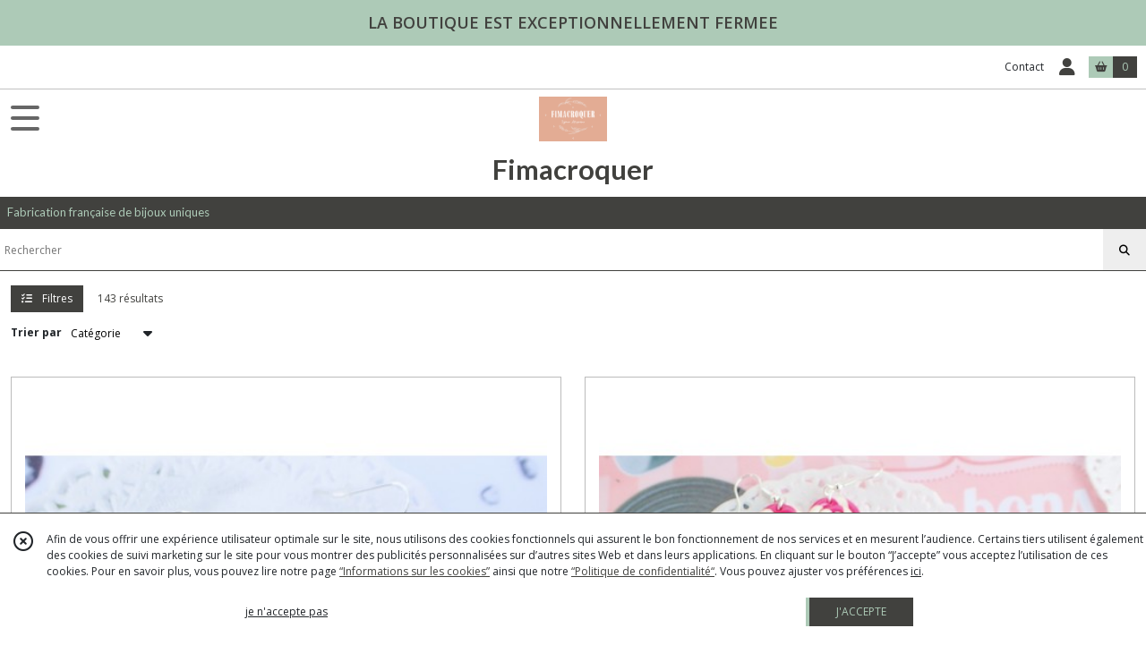

--- FILE ---
content_type: text/html; charset=UTF-8
request_url: https://fimacroquer.eproshopping.fr/catalogue
body_size: 12279
content:
    <!DOCTYPE html>
<html class="no-js">
<head>
  <meta charset="utf-8">
  <title>      Fimacroquer - Tous les produits
  </title>
  <meta name="viewport" content="width=device-width, initial-scale=1">
          <meta name="robots" content="noindex,follow">
          <link rel="canonical" href="https://fimacroquer.eproshopping.fr/catalogue">
          <link rel="next" href="https://fimacroquer.eproshopping.fr/catalogue?page=2">
    
      <meta property="og:type" content="website" />
  <meta property="og:url" content="https://fimacroquer.eproshopping.fr" />
  <meta property="og:title" content="Fimacroquer" />
  <meta property="og:image" content="https://eproshopping.cloud/media/17846b943a99d707530c170f1bf1f966ed2495b6/logo/c0c023d00105e331a617798854cb208b33503688.png" />
  <meta property="og:description" content="Fabrication française de bijoux uniques" />
      <script>
    document.documentElement.className = document.documentElement.className.replace(/\bno-js\b/,'js');
  </script>
  <link href="https://fonts.googleapis.com/css2?family=Open+Sans:wght@300..800" rel="stylesheet" type="text/css">
          <link href="https://fonts.googleapis.com/css?family=Lato:100,200,300,400,500,600,700,800,900" rel="stylesheet" type="text/css">
      <link rel="stylesheet" href="/build/997.ba563669.css"><link rel="stylesheet" href="/build/834.16e61b03.css"><link rel="stylesheet" href="/build/80.34683c74.css"><link rel="stylesheet" href="/build/frontend.1fc37339.css">
  <link rel="stylesheet" href="/theme/css/theme_4421_66b6ecea.css" media="screen">
            
  <script src="/build/runtime.a75ddfe5.js" defer></script><script src="/build/406.a97bfe4f.js" defer></script><script src="/build/997.8d0fd1da.js" defer></script><script src="/build/923.0164837a.js" defer></script><script src="/build/834.74802303.js" defer></script><script src="/build/80.8bac68f7.js" defer></script><script src="/build/110.01a93047.js" defer></script><script src="/build/609.a2a9851b.js" defer></script><script src="/build/frontend.16e0848b.js" defer></script>
    <script>
    document.addEventListener('DOMContentLoaded', function() {
      Catalog.init('https://fimacroquer.eproshopping.fr/catalogue');
    });
  </script>
</head>
<body>

        <div id="header-bannerMessage" class="es-custom-fg1 es-custom-bg1">
    <div>
      LA BOUTIQUE EST EXCEPTIONNELLEMENT FERMEE
    </div>
  </div>

<header class="t_A01 ">
  <div class="HeaderTop">
    <div class="wrapper">
      <div class="main">
              </div>
      <div class="aside">
                    <ul class="PageLinkContainer level-0" >
                    <li>
                  <a href="/page/qui-sommes-nous.html">
                        <span class="text">Qui sommes nous ?</span>
                      </a>
                      </li>
      </ul>

        <ul>
                      <li class="contact">
              <a href="/contactez-nous">Contact</a>
            </li>
                                                                                        <li class="login">
                    <a class="js-adv-modal-open" href="/login">
                      <div class="icon">
                        <span class="fas fa-user d-none d-lg-inline"></span>
                        <span class="far fa-user-circle d-lg-none"></span>
                      </div>
                      <div class="text">Espace client</div>
                    </a>
                  </li>
                                                                                <li class="cart">
                <a href="/panier">
                  <div class="icon"><span class="fas fa-shopping-basket"></span></div>
                  <div class="counter js-cartTotal-total-products">0</div>
                </a>
              </li>
                              </ul>
      </div>
    </div>
  </div>
  <div class="HeaderMiddle">
    <div class="wrapper ecommerce">
      <div id="header-menu-mobile-toggle">
        <span>Toggle Menu</span>
      </div>
      <div class="main">
        <a href="/">
          <img src="https://eproshopping.cloud/media/17846b943a99d707530c170f1bf1f966ed2495b6/logo/c0c023d00105e331a617798854cb208b33503688.png" class="js-PreviewLogo">
          <div>
                                          <div class="title es-custom-fg1 es-custom-f1 es-custom-fs-title js-PreviewTitle">Fimacroquer</div>
                                                    <div class="baseline es-custom-fg1 es-custom-f1 es-custom-fs-small js-PreviewBaseline">Fabrication française de bijoux uniques</div>
                      </div>
        </a>
      </div>
      <div class="aside">
        <div class="search-form">
          <input type="search" data-url="/catalogue" placeholder="Rechercher">
          <button aria-label="Rechercher"><i class="fas fa-search"></i></button>
        </div>
                  <a class="cart" href="/panier">
            <div class="es-custom-fg1 es-custom-bg1"><i class="fas fa-shopping-basket"></i>&nbsp;Panier</div>
            <div class="cart-detail es-custom-fg2 es-custom-bg2 js-cartTotal-total-products">0</div>
          </a>
              </div>
    </div>
  </div>
    <nav class="Menu t_C01">
  <div>
    <ul class="level-0 " >
                    <li>
                              <a href="/">
                              <span class="icon fas fa-home mr-0"></span>
                            <span class="text"></span>
                          </a>
                                </li>
                      <li>
                              <a href="/catalogue">
                            <span class="text">Tous nos produits</span>
                              <span class="fa-solid fa-chevron-right"></span>
                          </a>
                                    <ul class="level-1 display-left" style="display:none">
      <li class="MobileHeaderMenu">
              <a href="/catalogue">
                    <span class="text">Tous nos produits</span>
        </a>
          </li>
                    <li>
                              <a href="/catalogue/22319-colliers-mi-longs">
                            <span class="text">Colliers mi-longs</span>
                          </a>
                                </li>
                      <li>
                              <a href="/catalogue/22320-boucles-d-oreilles-percees">
                            <span class="text">Boucles d&#039;oreilles percées</span>
                          </a>
                                </li>
                      <li>
                              <a href="/catalogue/22321-bracelet">
                            <span class="text">Bracelet</span>
                          </a>
                                </li>
                      <li>
                              <a href="/catalogue/22322-parure">
                            <span class="text">Parure</span>
                          </a>
                                </li>
                      <li>
                              <a href="/catalogue/22323-figurines-decoratives">
                            <span class="text">Figurines décoratives</span>
                          </a>
                                </li>
                      <li>
                              <a href="/catalogue/22324-bague">
                            <span class="text">Bague</span>
                          </a>
                                </li>
                      <li>
                              <a href="/catalogue/22325-puces">
                            <span class="text">Puces</span>
                          </a>
                                </li>
                      <li>
                              <a href="/catalogue/22326-sautoirs">
                            <span class="text">Sautoirs</span>
                          </a>
                                </li>
                      <li>
                              <a href="/catalogue/22327-portes-cles">
                            <span class="text">Portes-clés</span>
                          </a>
                                </li>
                      <li>
                              <a href="/catalogue/22328-collier">
                            <span class="text">Collier</span>
                          </a>
                                </li>
                      <li>
                              <a href="/catalogue/22329-marque-pages">
                            <span class="text">Marque-pages</span>
                          </a>
                                </li>
                      <li>
                              <a href="/catalogue/22330-boucles-d-oreilles-clips">
                            <span class="text">Boucles d&#039;oreilles clips</span>
                          </a>
                                </li>
                      <li>
                              <a href="/catalogue/22331-couverts-coutellerie">
                            <span class="text">Couverts, coutellerie</span>
                          </a>
                                </li>
                      <li>
                              <a href="/catalogue/22332-objets-decoratifs">
                            <span class="text">Objets décoratifs</span>
                          </a>
                                </li>
                      <li>
                              <a href="/catalogue/22333-cuisine-et-service-de-table">
                            <span class="text">Cuisine et service de table</span>
                          </a>
                                </li>
                      <li>
                              <a href="/catalogue/22334-broche">
                            <span class="text">Broche</span>
                          </a>
                                </li>
                      <li>
                              <a href="/catalogue/22335-accessoires-de-maison">
                            <span class="text">Accessoires de maison</span>
                          </a>
                                </li>
                      <li>
                              <a href="/catalogue/22336-pins-badges">
                            <span class="text">Pins, badges</span>
                          </a>
                                </li>
                      <li>
                              <a href="/catalogue/22337-boucles-d-oreille">
                            <span class="text">Boucles d&#039;oreille</span>
                          </a>
                                </li>
      </ul>
              </li>
                      <li>
                              <a href="/catalogue/22319-colliers-mi-longs">
                            <span class="text">Colliers mi-longs</span>
                          </a>
                                </li>
                      <li>
                              <a href="/catalogue/22320-boucles-d-oreilles-percees">
                            <span class="text">Boucles d&#039;oreilles percées</span>
                          </a>
                                </li>
                      <li>
                              <a href="/catalogue/22321-bracelet">
                            <span class="text">Bracelet</span>
                          </a>
                                </li>
                      <li>
                              <a href="/catalogue/22322-parure">
                            <span class="text">Parure</span>
                          </a>
                                </li>
                      <li>
                              <a href="/catalogue/22323-figurines-decoratives">
                            <span class="text">Figurines décoratives</span>
                          </a>
                                </li>
                      <li>
                              <a href="/catalogue/22324-bague">
                            <span class="text">Bague</span>
                          </a>
                                </li>
                      <li>
                              <a href="/catalogue/22325-puces">
                            <span class="text">Puces</span>
                          </a>
                                </li>
                      <li>
                              <a href="/catalogue/22326-sautoirs">
                            <span class="text">Sautoirs</span>
                          </a>
                                </li>
                      <li>
                              <a href="/catalogue/22327-portes-cles">
                            <span class="text">Portes-clés</span>
                          </a>
                                </li>
                      <li>
                              <a href="/catalogue/22328-collier">
                            <span class="text">Collier</span>
                          </a>
                                </li>
                      <li>
                              <a href="/catalogue/22329-marque-pages">
                            <span class="text">Marque-pages</span>
                          </a>
                                </li>
                      <li>
                              <a href="/catalogue/22330-boucles-d-oreilles-clips">
                            <span class="text">Boucles d&#039;oreilles clips</span>
                          </a>
                                </li>
                      <li>
                              <a href="/catalogue/22331-couverts-coutellerie">
                            <span class="text">Couverts, coutellerie</span>
                          </a>
                                </li>
                      <li>
                              <a href="/catalogue/22332-objets-decoratifs">
                            <span class="text">Objets décoratifs</span>
                          </a>
                                </li>
                      <li>
                              <a href="/catalogue/22333-cuisine-et-service-de-table">
                            <span class="text">Cuisine et service de table</span>
                          </a>
                                </li>
                      <li>
                              <a href="/catalogue/22334-broche">
                            <span class="text">Broche</span>
                          </a>
                                </li>
                      <li>
                              <a href="/catalogue/22335-accessoires-de-maison">
                            <span class="text">Accessoires de maison</span>
                          </a>
                                </li>
                      <li>
                              <a href="/catalogue/22336-pins-badges">
                            <span class="text">Pins, badges</span>
                          </a>
                                </li>
                      <li>
                              <a href="/catalogue/22337-boucles-d-oreille">
                            <span class="text">Boucles d&#039;oreille</span>
                          </a>
                                </li>
      </ul>
    <span id="MenuIndicator"></span>
  </div>
</nav>

  <div class="HeaderBottom">
    <div class="baseline es-custom-bg2 es-custom-fg2 es-custom-f1 es-custom-fs js-PreviewBaseline">
      Fabrication française de bijoux uniques
    </div>
    <div class="search-form es-custom-b1">
      <input type="search" data-url="/catalogue" placeholder="Rechercher">
      <button aria-label="Rechercher"><i class="fas fa-search"></i></button>
    </div>
  </div>
</header>

      <main class="ProductCategoryPage">
    <div id="Catalog-productResults">
  <div class="ProductResultsHeader">
  <div class="ProductResultsHeader-main">
    <div class="btn es-custom-color-bg2 es-custom-bg2 es-custom-fg2-hov es-custom-bg2-hov mr-3 ProductResultsHeader-filter">
      <i class="fa-solid fa-list-check mr-2"></i> Filtres
    </div>
    <div class="es-custom-fg1">
              143&nbsp;résultats
          </div>
  </div>
  <div class="ProductResultsHeader-aside">
    <form>
      <label for="product-sort-select">Trier par</label>
      <div class="es-select">
        <select id="product-sort-select" name="sort">
                      <option value="-i">Nouveauté</option>
                      <option selected="selected" value="c">Catégorie</option>
                      <option value="t">Nom</option>
                      <option value="p">Prix croissant</option>
                      <option value="r">Référence</option>
                  </select>
      </div>
      <span class="ProductResultsHeader-display">Affichage</span>
      <input class="ProductResultsHeader-display" id="product-display-list" type="radio" name="_l" value="2" >
      <label class="ProductResultsHeader-display" for="product-display-list"><i class="fas fa-bars"></i></label>
      <input class="ProductResultsHeader-display" id="product-display-grid" type="radio" name="_l" value="1" checked>
      <label class="ProductResultsHeader-display" for="product-display-grid"><i class="fas fa-th"></i></label>
    </form>
  </div>
</div>
<div class="ProductResults">
      <div class="ProductItemGrid-container">
                <a class="ProductItemGrid t_D01" href="/213548-boucles-mes-jolies-cerises-gourmandes-et-uniques.html">
      <div class="image ">
    <div>
      <img src="https://eproshopping.cloud/media/17846b943a99d707530c170f1bf1f966ed2495b6/produit/33ab66d8c29039591fa969480082473c4af0bf54.jpg">
    </div>
      </div>
  <div class="title es-custom-fg1">Boucles mes jolies cerises, gourmandes et uniques</div>
      <div class="category">
              Boucles D&#039;oreilles Percées
          </div>
      <div class="Price-container">
            <div class="Price ">
                      <span class="Price-value">
                <span class="integer">34</span>
                  <span class="currency">€</span>
                      </span>
              <span class="Price-periodKind"></span>
                  </div>

      </div>
  <div class="Discount-container">
          
      </div>
  <div class="button">
              <button type="button" class="ProductActionButton js-add-to-cart es-custom-bg2" data-url="/panier/ajouter" data-id="P-213548">
        <span class="ProductActionButton-icon es-custom-bg1 es-custom-fg1"><i class="fas fa-shopping-cart"></i></span>
        <span class="ProductActionButton-text mobile es-custom-fg2"><i class="fas fa-plus"></i></span>
        <span class="ProductActionButton-text desktop es-custom-fg2">Ajouter au panier</span>
      </button>
      </div>
</a>

                <a class="ProductItemGrid t_D01" href="/213545-boucles-gourmandes-mes-jolies-sucettes-roses-violettes-fimo.html">
      <div class="image ">
    <div>
      <img src="https://eproshopping.cloud/media/17846b943a99d707530c170f1bf1f966ed2495b6/produit/1c342fabcd30e89142098c9d4020e454e419a94b.jpg">
    </div>
      </div>
  <div class="title es-custom-fg1">Boucles gourmandes mes jolies sucettes roses violettes fimo</div>
      <div class="category">
              Boucles D&#039;oreilles Percées
          </div>
      <div class="Price-container">
            <div class="Price ">
                      <span class="Price-value">
                <span class="integer">12</span>
                  <span class="currency-sup">€</span>
          <span class="fractional">50</span>
                      </span>
              <span class="Price-periodKind"></span>
                  </div>

      </div>
  <div class="Discount-container">
          
      </div>
  <div class="button">
              <button type="button" class="ProductActionButton js-add-to-cart es-custom-bg2" data-url="/panier/ajouter" data-id="P-213545">
        <span class="ProductActionButton-icon es-custom-bg1 es-custom-fg1"><i class="fas fa-shopping-cart"></i></span>
        <span class="ProductActionButton-text mobile es-custom-fg2"><i class="fas fa-plus"></i></span>
        <span class="ProductActionButton-text desktop es-custom-fg2">Ajouter au panier</span>
      </button>
      </div>
</a>

                <a class="ProductItemGrid t_D01" href="/213543-porte-cle-biscuit-cadeau-ami-anniversaire-personnalise-prenoms-et-date-breloques.html">
      <div class="image ">
    <div>
      <img src="https://eproshopping.cloud/media/17846b943a99d707530c170f1bf1f966ed2495b6/produit/4a6506f380d4c42e15f2da3fc35a136f5c64c857.jpg">
    </div>
      </div>
  <div class="title es-custom-fg1">Porte-clé biscuit cadeau ami/anniversaire personnalisé prénoms et date + breloques</div>
      <div class="category">
              Portes-Clés
          </div>
      <div class="Price-container">
            <div class="Price ">
                      <span class="Price-value">
                <span class="integer">15</span>
                  <span class="currency">€</span>
                      </span>
              <span class="Price-periodKind"></span>
                  </div>

      </div>
  <div class="Discount-container">
          
      </div>
  <div class="button">
              <button type="button" class="ProductActionButton js-add-to-cart es-custom-bg2" data-url="/panier/ajouter" data-id="P-213543">
        <span class="ProductActionButton-icon es-custom-bg1 es-custom-fg1"><i class="fas fa-shopping-cart"></i></span>
        <span class="ProductActionButton-text mobile es-custom-fg2"><i class="fas fa-plus"></i></span>
        <span class="ProductActionButton-text desktop es-custom-fg2">Ajouter au panier</span>
      </button>
      </div>
</a>

                <a class="ProductItemGrid t_D01" href="/213541-porte-cle-biscuit-personnalise-prenoms-breloques-idee-cadeau-fete-des-meres-ou-grand-meres.html">
      <div class="image ">
    <div>
      <img src="https://eproshopping.cloud/media/17846b943a99d707530c170f1bf1f966ed2495b6/produit/58c888efc91d8b0cd1875850b7079b5bd0a6af1d.jpg">
    </div>
      </div>
  <div class="title es-custom-fg1">Porte-clé biscuit personnalisé prénoms + breloques / Idee cadeau fete des mères ou grand-mères</div>
      <div class="category">
              Portes-Clés
          </div>
      <div class="Price-container">
            <div class="Price ">
                      <span class="Price-value">
                <span class="integer">15</span>
                  <span class="currency">€</span>
                      </span>
              <span class="Price-periodKind"></span>
                  </div>

      </div>
  <div class="Discount-container">
          
      </div>
  <div class="button">
              <button type="button" class="ProductActionButton js-add-to-cart es-custom-bg2" data-url="/panier/ajouter" data-id="P-213541">
        <span class="ProductActionButton-icon es-custom-bg1 es-custom-fg1"><i class="fas fa-shopping-cart"></i></span>
        <span class="ProductActionButton-text mobile es-custom-fg2"><i class="fas fa-plus"></i></span>
        <span class="ProductActionButton-text desktop es-custom-fg2">Ajouter au panier</span>
      </button>
      </div>
</a>

                <a class="ProductItemGrid t_D01" href="/213540-broche-amp-as-breloques-au-choix-aide-medico-psychologique-ou-aide-soignante-a-personnaliser.html">
      <div class="image ">
    <div>
      <img src="https://eproshopping.cloud/media/17846b943a99d707530c170f1bf1f966ed2495b6/produit/e0e130ca7a209f64d5922d7ab88f1d02d5873fc9.jpg">
    </div>
      </div>
  <div class="title es-custom-fg1">Broche AMP / AS breloques au choix, Aide medico psychologique ou Aide soignante à personnaliser</div>
      <div class="category">
              Broche
          </div>
      <div class="Price-container">
            <div class="Price ">
                      <span class="Price-value">
                <span class="integer">28</span>
                  <span class="currency">€</span>
                      </span>
              <span class="Price-periodKind"></span>
                  </div>

      </div>
  <div class="Discount-container">
          
      </div>
  <div class="button">
              <button type="button" class="ProductActionButton js-add-to-cart es-custom-bg2" data-url="/panier/ajouter" data-id="P-213540">
        <span class="ProductActionButton-icon es-custom-bg1 es-custom-fg1"><i class="fas fa-shopping-cart"></i></span>
        <span class="ProductActionButton-text mobile es-custom-fg2"><i class="fas fa-plus"></i></span>
        <span class="ProductActionButton-text desktop es-custom-fg2">Ajouter au panier</span>
      </button>
      </div>
</a>

                <a class="ProductItemGrid t_D01" href="/213538-boucles-tit-biscuit-gingerbread-man-brun-ou-bonhommes-pain-epices.html">
      <div class="image ">
    <div>
      <img src="https://eproshopping.cloud/media/17846b943a99d707530c170f1bf1f966ed2495b6/produit/7c6c6e86d4c7651cd032e49626acf59a5480cfb7.jpg">
    </div>
      </div>
  <div class="title es-custom-fg1">Boucles tit biscuit gingerbread man brun ou bonhommes pain épices</div>
      <div class="category">
              Boucles D&#039;oreilles Percées
          </div>
      <div class="Price-container">
            <div class="Price ">
                      <span class="Price-value">
                <span class="integer">15</span>
                  <span class="currency">€</span>
                      </span>
              <span class="Price-periodKind"></span>
                  </div>

      </div>
  <div class="Discount-container">
          
      </div>
  <div class="button">
              <button type="button" class="ProductActionButton js-add-to-cart es-custom-bg2" data-url="/panier/ajouter" data-id="P-213538">
        <span class="ProductActionButton-icon es-custom-bg1 es-custom-fg1"><i class="fas fa-shopping-cart"></i></span>
        <span class="ProductActionButton-text mobile es-custom-fg2"><i class="fas fa-plus"></i></span>
        <span class="ProductActionButton-text desktop es-custom-fg2">Ajouter au panier</span>
      </button>
      </div>
</a>

                <a class="ProductItemGrid t_D01" href="/213537-broche-factrice-facteur-la-poste-a-personnaliser.html">
      <div class="image ">
    <div>
      <img src="https://eproshopping.cloud/media/17846b943a99d707530c170f1bf1f966ed2495b6/produit/26a7ac442be345f22ae6fa1ed0f0217a6cae5b74.jpg">
    </div>
      </div>
  <div class="title es-custom-fg1">Broche factrice/facteur la poste à personnaliser</div>
      <div class="category">
              Broche
          </div>
      <div class="Price-container">
            <div class="Price ">
                      <span class="Price-value">
                <span class="integer">28</span>
                  <span class="currency">€</span>
                      </span>
              <span class="Price-periodKind"></span>
                  </div>

      </div>
  <div class="Discount-container">
          
      </div>
  <div class="button">
              <button type="button" class="ProductActionButton js-add-to-cart es-custom-bg2" data-url="/panier/ajouter" data-id="P-213537">
        <span class="ProductActionButton-icon es-custom-bg1 es-custom-fg1"><i class="fas fa-shopping-cart"></i></span>
        <span class="ProductActionButton-text mobile es-custom-fg2"><i class="fas fa-plus"></i></span>
        <span class="ProductActionButton-text desktop es-custom-fg2">Ajouter au panier</span>
      </button>
      </div>
</a>

                <a class="ProductItemGrid t_D01" href="/213536-broche-amp-as-breloques-au-choix-aide-medico-psychologique-ou-aide-soignante-a-personnaliser.html">
      <div class="image ">
    <div>
      <img src="https://eproshopping.cloud/media/17846b943a99d707530c170f1bf1f966ed2495b6/produit/6ef5bd4fd79c52f2772b0a079a475fd89955eb7c.jpg">
    </div>
      </div>
  <div class="title es-custom-fg1">Broche AMP / AS breloques au choix, Aide medico psychologique ou Aide soignante à personnaliser!</div>
      <div class="category">
              Broche
          </div>
      <div class="Price-container">
            <div class="Price ">
                      <span class="Price-value">
                <span class="integer">28</span>
                  <span class="currency">€</span>
                      </span>
              <span class="Price-periodKind"></span>
                  </div>

      </div>
  <div class="Discount-container">
          
      </div>
  <div class="button">
              <button type="button" class="ProductActionButton js-add-to-cart es-custom-bg2" data-url="/panier/ajouter" data-id="P-213536">
        <span class="ProductActionButton-icon es-custom-bg1 es-custom-fg1"><i class="fas fa-shopping-cart"></i></span>
        <span class="ProductActionButton-text mobile es-custom-fg2"><i class="fas fa-plus"></i></span>
        <span class="ProductActionButton-text desktop es-custom-fg2">Ajouter au panier</span>
      </button>
      </div>
</a>

                <a class="ProductItemGrid t_D01" href="/213535-porte-cle-ma-sucette-fraise-rose-violette-creation-artisanale-en-fimo.html">
      <div class="image ">
    <div>
      <img src="https://eproshopping.cloud/media/17846b943a99d707530c170f1bf1f966ed2495b6/produit/69ab5687b46abc6da2b8c0f8627ca2b4a33d52b8.jpg">
    </div>
      </div>
  <div class="title es-custom-fg1">Porte-clé ma sucette fraise rose violette création artisanale en fimo</div>
      <div class="category">
              Portes-Clés
          </div>
      <div class="Price-container">
            <div class="Price ">
                      <span class="Price-value">
                <span class="integer">15</span>
                  <span class="currency">€</span>
                      </span>
              <span class="Price-periodKind"></span>
                  </div>

      </div>
  <div class="Discount-container">
          
      </div>
  <div class="button">
              <button type="button" class="ProductActionButton js-add-to-cart es-custom-bg2" data-url="/panier/ajouter" data-id="P-213535">
        <span class="ProductActionButton-icon es-custom-bg1 es-custom-fg1"><i class="fas fa-shopping-cart"></i></span>
        <span class="ProductActionButton-text mobile es-custom-fg2"><i class="fas fa-plus"></i></span>
        <span class="ProductActionButton-text desktop es-custom-fg2">Ajouter au panier</span>
      </button>
      </div>
</a>

                <a class="ProductItemGrid t_D01" href="/213533-boucles-originales-mes-frites-mon-delicieux-cornet-de-french-fries-fan-de-fastfood.html">
      <div class="image ">
    <div>
      <img src="https://eproshopping.cloud/media/17846b943a99d707530c170f1bf1f966ed2495b6/produit/efc25f90fcd0a487a787a6cd5cfc92c9e6cb23a0.jpg">
    </div>
      </div>
  <div class="title es-custom-fg1">Boucles originales mes Frites mon délicieux cornet de french fries fan de fastfood</div>
      <div class="category">
              Boucles D&#039;oreilles Percées
          </div>
      <div class="Price-container">
            <div class="Price ">
                      <span class="Price-value">
                <span class="integer">28</span>
                  <span class="currency">€</span>
                      </span>
              <span class="Price-periodKind"></span>
                  </div>

      </div>
  <div class="Discount-container">
          
      </div>
  <div class="button">
              <button type="button" class="ProductActionButton js-add-to-cart es-custom-bg2" data-url="/panier/ajouter" data-id="P-213533">
        <span class="ProductActionButton-icon es-custom-bg1 es-custom-fg1"><i class="fas fa-shopping-cart"></i></span>
        <span class="ProductActionButton-text mobile es-custom-fg2"><i class="fas fa-plus"></i></span>
        <span class="ProductActionButton-text desktop es-custom-fg2">Ajouter au panier</span>
      </button>
      </div>
</a>

                <a class="ProductItemGrid t_D01" href="/213532-boucles-originales-burger-frites-mon-delicieux-cheeseburger-fan-de-fastfood.html">
      <div class="image ">
    <div>
      <img src="https://eproshopping.cloud/media/17846b943a99d707530c170f1bf1f966ed2495b6/produit/13128c0149f940b5a5596e86ca9854d2d25c13d5.jpg">
    </div>
      </div>
  <div class="title es-custom-fg1">Boucles originales Burger / Frites mon délicieux cheeseburger fan de fastfood</div>
      <div class="category">
              Boucles D&#039;oreilles Percées
          </div>
      <div class="Price-container">
            <div class="Price ">
                      <span class="Price-value">
                <span class="integer">28</span>
                  <span class="currency">€</span>
                      </span>
              <span class="Price-periodKind"></span>
                  </div>

      </div>
  <div class="Discount-container">
          
      </div>
  <div class="button">
              <button type="button" class="ProductActionButton js-add-to-cart es-custom-bg2" data-url="/panier/ajouter" data-id="P-213532">
        <span class="ProductActionButton-icon es-custom-bg1 es-custom-fg1"><i class="fas fa-shopping-cart"></i></span>
        <span class="ProductActionButton-text mobile es-custom-fg2"><i class="fas fa-plus"></i></span>
        <span class="ProductActionButton-text desktop es-custom-fg2">Ajouter au panier</span>
      </button>
      </div>
</a>

                <a class="ProductItemGrid t_D01" href="/213529-collier-mon-joli-coquelicot-rouge-version-classique.html">
      <div class="image ">
    <div>
      <img src="https://eproshopping.cloud/media/17846b943a99d707530c170f1bf1f966ed2495b6/produit/1328f135654fb62038b8db15024569e073c4017e.jpg">
    </div>
      </div>
  <div class="title es-custom-fg1">Collier mon joli coquelicot rouge version classique</div>
      <div class="category">
              Colliers Mi-Longs
          </div>
      <div class="Price-container">
            <div class="Price ">
                      <span class="Price-value">
                <span class="integer">23</span>
                  <span class="currency">€</span>
                      </span>
              <span class="Price-periodKind"></span>
                  </div>

      </div>
  <div class="Discount-container">
          
      </div>
  <div class="button">
              <button type="button" class="ProductActionButton js-add-to-cart es-custom-bg2" data-url="/panier/ajouter" data-id="P-213529">
        <span class="ProductActionButton-icon es-custom-bg1 es-custom-fg1"><i class="fas fa-shopping-cart"></i></span>
        <span class="ProductActionButton-text mobile es-custom-fg2"><i class="fas fa-plus"></i></span>
        <span class="ProductActionButton-text desktop es-custom-fg2">Ajouter au panier</span>
      </button>
      </div>
</a>

                <a class="ProductItemGrid t_D01" href="/213528-porte-cle-mon-cookie-biscuit-au-chocolat-creation-artisanale-en-fimo.html">
      <div class="image ">
    <div>
      <img src="https://eproshopping.cloud/media/17846b943a99d707530c170f1bf1f966ed2495b6/produit/9c188b3a60b1822485b3cd7870e79cd89f8180e4.jpg">
    </div>
      </div>
  <div class="title es-custom-fg1">Porte-clé mon cookie biscuit au chocolat création artisanale en fimo</div>
      <div class="category">
              Portes-Clés
          </div>
      <div class="Price-container">
            <div class="Price ">
                      <span class="Price-value">
                <span class="integer">18</span>
                  <span class="currency">€</span>
                      </span>
              <span class="Price-periodKind"></span>
                  </div>

      </div>
  <div class="Discount-container">
          
      </div>
  <div class="button">
              <button type="button" class="ProductActionButton js-add-to-cart es-custom-bg2" data-url="/panier/ajouter" data-id="P-213528">
        <span class="ProductActionButton-icon es-custom-bg1 es-custom-fg1"><i class="fas fa-shopping-cart"></i></span>
        <span class="ProductActionButton-text mobile es-custom-fg2"><i class="fas fa-plus"></i></span>
        <span class="ProductActionButton-text desktop es-custom-fg2">Ajouter au panier</span>
      </button>
      </div>
</a>

                <a class="ProductItemGrid t_D01" href="/213526-broche-medicale-sage-femme-metier-et-breloques-au-choix-a-personnaliser.html">
      <div class="image ">
    <div>
      <img src="https://eproshopping.cloud/media/17846b943a99d707530c170f1bf1f966ed2495b6/produit/b241436583f6e32b54ac4de416bc34c3ffd5e6a7.jpg">
    </div>
      </div>
  <div class="title es-custom-fg1">Broche médicale sage-femme métier et breloques au choix, à personnaliser</div>
      <div class="category">
              Broche
          </div>
      <div class="Price-container">
            <div class="Price ">
                      <span class="Price-value">
                <span class="integer">15</span>
                  <span class="currency">€</span>
                      </span>
              <span class="Price-periodKind"></span>
                  </div>

      </div>
  <div class="Discount-container">
          
      </div>
  <div class="button">
              <button type="button" class="ProductActionButton js-add-to-cart es-custom-bg2" data-url="/panier/ajouter" data-id="P-213526">
        <span class="ProductActionButton-icon es-custom-bg1 es-custom-fg1"><i class="fas fa-shopping-cart"></i></span>
        <span class="ProductActionButton-text mobile es-custom-fg2"><i class="fas fa-plus"></i></span>
        <span class="ProductActionButton-text desktop es-custom-fg2">Ajouter au panier</span>
      </button>
      </div>
</a>

                <a class="ProductItemGrid t_D01" href="/213524-boucles-mes-jolies-fleurs-colorees-en-fimo.html">
      <div class="image ">
    <div>
      <img src="https://eproshopping.cloud/media/17846b943a99d707530c170f1bf1f966ed2495b6/produit/3816eddf5bc08ba3d0f56409950b7ad04ba6e6fa.jpg">
    </div>
      </div>
  <div class="title es-custom-fg1">Boucles mes jolies fleurs colorées en fimo</div>
      <div class="category">
              Boucles D&#039;oreilles Percées
          </div>
      <div class="Price-container">
            <div class="Price ">
                      <span class="Price-value">
                <span class="integer">10</span>
                  <span class="currency">€</span>
                      </span>
              <span class="Price-periodKind"></span>
                  </div>

      </div>
  <div class="Discount-container">
          
      </div>
  <div class="button">
              <button type="button" class="ProductActionButton js-add-to-cart es-custom-bg2" data-url="/panier/ajouter" data-id="P-213524">
        <span class="ProductActionButton-icon es-custom-bg1 es-custom-fg1"><i class="fas fa-shopping-cart"></i></span>
        <span class="ProductActionButton-text mobile es-custom-fg2"><i class="fas fa-plus"></i></span>
        <span class="ProductActionButton-text desktop es-custom-fg2">Ajouter au panier</span>
      </button>
      </div>
</a>

                <a class="ProductItemGrid t_D01" href="/213523-boucles-gourmandes-mes-jolies-sucettes-fimo.html">
      <div class="image ">
    <div>
      <img src="https://eproshopping.cloud/media/17846b943a99d707530c170f1bf1f966ed2495b6/produit/2d13fc0be51be91b752d9300d1d5eef3d93efaaa.jpg">
    </div>
      </div>
  <div class="title es-custom-fg1">Boucles gourmandes mes jolies sucettes fimo</div>
      <div class="category">
              Boucles D&#039;oreilles Percées
          </div>
      <div class="Price-container">
            <div class="Price ">
                      <span class="Price-value">
                <span class="integer">10</span>
                  <span class="currency">€</span>
                      </span>
              <span class="Price-periodKind"></span>
                  </div>

      </div>
  <div class="Discount-container">
          
      </div>
  <div class="button">
              <button type="button" class="ProductActionButton js-add-to-cart es-custom-bg2" data-url="/panier/ajouter" data-id="P-213523">
        <span class="ProductActionButton-icon es-custom-bg1 es-custom-fg1"><i class="fas fa-shopping-cart"></i></span>
        <span class="ProductActionButton-text mobile es-custom-fg2"><i class="fas fa-plus"></i></span>
        <span class="ProductActionButton-text desktop es-custom-fg2">Ajouter au panier</span>
      </button>
      </div>
</a>

                <a class="ProductItemGrid t_D01" href="/213522-boucles-gourmandes-ma-barbapapa-rose-bonbon-pastel-fimo.html">
      <div class="image ">
    <div>
      <img src="https://eproshopping.cloud/media/17846b943a99d707530c170f1bf1f966ed2495b6/produit/c59b6575a4c6b12432d93b5ca52827b7723ca794.jpg">
    </div>
      </div>
  <div class="title es-custom-fg1">Boucles gourmandes ma barbapapa rose bonbon pastel fimo</div>
      <div class="category">
              Boucles D&#039;oreille
          </div>
      <div class="Price-container">
            <div class="Price ">
                      <span class="Price-value">
                <span class="integer">10</span>
                  <span class="currency">€</span>
                      </span>
              <span class="Price-periodKind"></span>
                  </div>

      </div>
  <div class="Discount-container">
          
      </div>
  <div class="button">
              <button type="button" class="ProductActionButton js-add-to-cart es-custom-bg2" data-url="/panier/ajouter" data-id="P-213522">
        <span class="ProductActionButton-icon es-custom-bg1 es-custom-fg1"><i class="fas fa-shopping-cart"></i></span>
        <span class="ProductActionButton-text mobile es-custom-fg2"><i class="fas fa-plus"></i></span>
        <span class="ProductActionButton-text desktop es-custom-fg2">Ajouter au panier</span>
      </button>
      </div>
</a>

                <a class="ProductItemGrid t_D01" href="/213521-boucles-gourmandes-mes-biscuits-faits-maison-fimo.html">
      <div class="image ">
    <div>
      <img src="https://eproshopping.cloud/media/17846b943a99d707530c170f1bf1f966ed2495b6/produit/eeca2b116bc0e1680b930ac241063414fd5d69d0.jpg">
    </div>
      </div>
  <div class="title es-custom-fg1">Boucles gourmandes mes biscuits faits maison fimo</div>
      <div class="category">
              Boucles D&#039;oreilles Percées
          </div>
      <div class="Price-container">
            <div class="Price ">
                      <span class="Price-value">
                <span class="integer">10</span>
                  <span class="currency">€</span>
                      </span>
              <span class="Price-periodKind"></span>
                  </div>

      </div>
  <div class="Discount-container">
          
      </div>
  <div class="button">
              <button type="button" class="ProductActionButton js-add-to-cart es-custom-bg2" data-url="/panier/ajouter" data-id="P-213521">
        <span class="ProductActionButton-icon es-custom-bg1 es-custom-fg1"><i class="fas fa-shopping-cart"></i></span>
        <span class="ProductActionButton-text mobile es-custom-fg2"><i class="fas fa-plus"></i></span>
        <span class="ProductActionButton-text desktop es-custom-fg2">Ajouter au panier</span>
      </button>
      </div>
</a>

                <a class="ProductItemGrid t_D01" href="/213520-cuillere-gourmande-a-l-heure-du-cafe-gourmandise-au-choix-en-fimo.html">
      <div class="image ">
    <div>
      <img src="https://eproshopping.cloud/media/17846b943a99d707530c170f1bf1f966ed2495b6/produit/4a52d707f3d7a7702ed64ad7b41316a6713b756d.jpg">
    </div>
      </div>
  <div class="title es-custom-fg1">Cuillère gourmande &quot; A l&#039;heure du café &quot; gourmandise au choix en fimo</div>
      <div class="category">
              Cuisine Et Service De Table
          </div>
      <div class="Price-container">
            <div class="Price ">
                      <span class="Price-value">
                <span class="integer">5</span>
                  <span class="currency">€</span>
                      </span>
              <span class="Price-periodKind"></span>
                  </div>

      </div>
  <div class="Discount-container">
          
      </div>
  <div class="button">
              <button type="button" class="ProductActionButton js-add-to-cart es-custom-bg2" data-url="/panier/ajouter" data-id="P-213520">
        <span class="ProductActionButton-icon es-custom-bg1 es-custom-fg1"><i class="fas fa-shopping-cart"></i></span>
        <span class="ProductActionButton-text mobile es-custom-fg2"><i class="fas fa-plus"></i></span>
        <span class="ProductActionButton-text desktop es-custom-fg2">Ajouter au panier</span>
      </button>
      </div>
</a>

                <a class="ProductItemGrid t_D01" href="/213519-cuillere-bonbon-ourson-a-l-heure-du-cafe-personnalisable.html">
      <div class="image ">
    <div>
      <img src="https://eproshopping.cloud/media/17846b943a99d707530c170f1bf1f966ed2495b6/produit/3e7380fa94821a4dc9891609802248633f36e357.jpg">
    </div>
      </div>
  <div class="title es-custom-fg1">Cuillère bonbon ourson &quot; A l&#039;heure du café &quot; personnalisable</div>
      <div class="category">
              Cuisine Et Service De Table
          </div>
      <div class="Price-container">
            <div class="Price ">
                      <span class="Price-value">
                <span class="integer">5</span>
                  <span class="currency">€</span>
                      </span>
              <span class="Price-periodKind"></span>
                  </div>

      </div>
  <div class="Discount-container">
          
      </div>
  <div class="button">
              <button type="button" class="ProductActionButton js-add-to-cart es-custom-bg2" data-url="/panier/ajouter" data-id="P-213519">
        <span class="ProductActionButton-icon es-custom-bg1 es-custom-fg1"><i class="fas fa-shopping-cart"></i></span>
        <span class="ProductActionButton-text mobile es-custom-fg2"><i class="fas fa-plus"></i></span>
        <span class="ProductActionButton-text desktop es-custom-fg2">Ajouter au panier</span>
      </button>
      </div>
</a>

                <a class="ProductItemGrid t_D01" href="/213518-broche-prenom-metier-banquiere-a-personnaliser-en-fimo.html">
      <div class="image ">
    <div>
      <img src="https://eproshopping.cloud/media/17846b943a99d707530c170f1bf1f966ed2495b6/produit/e4dcf2ce019157dacfb26068e6c368617b0c9c56.jpg">
    </div>
      </div>
  <div class="title es-custom-fg1">Broche prénom métier banquière à personnaliser en fimo</div>
      <div class="category">
              Broche
          </div>
      <div class="Price-container">
            <div class="Price ">
                      <span class="Price-value">
                <span class="integer">15</span>
                  <span class="currency">€</span>
                      </span>
              <span class="Price-periodKind"></span>
                  </div>

      </div>
  <div class="Discount-container">
          
      </div>
  <div class="button">
              <button type="button" class="ProductActionButton js-add-to-cart es-custom-bg2" data-url="/panier/ajouter" data-id="P-213518">
        <span class="ProductActionButton-icon es-custom-bg1 es-custom-fg1"><i class="fas fa-shopping-cart"></i></span>
        <span class="ProductActionButton-text mobile es-custom-fg2"><i class="fas fa-plus"></i></span>
        <span class="ProductActionButton-text desktop es-custom-fg2">Ajouter au panier</span>
      </button>
      </div>
</a>

                <a class="ProductItemGrid t_D01" href="/213516-porte-cle-original-joli-coquelicot-verni.html">
      <div class="image ">
    <div>
      <img src="https://eproshopping.cloud/media/17846b943a99d707530c170f1bf1f966ed2495b6/produit/3fb88d73951fc6bd8fbb251efffac6b3c6281c7c.jpg">
    </div>
      </div>
  <div class="title es-custom-fg1">Porte-clé original joli coquelicot verni</div>
      <div class="category">
              Portes-Clés
          </div>
      <div class="Price-container">
            <div class="Price ">
                      <span class="Price-value">
                <span class="integer">15</span>
                  <span class="currency">€</span>
                      </span>
              <span class="Price-periodKind"></span>
                  </div>

      </div>
  <div class="Discount-container">
          
      </div>
  <div class="button">
              <button type="button" class="ProductActionButton js-add-to-cart es-custom-bg2" data-url="/panier/ajouter" data-id="P-213516">
        <span class="ProductActionButton-icon es-custom-bg1 es-custom-fg1"><i class="fas fa-shopping-cart"></i></span>
        <span class="ProductActionButton-text mobile es-custom-fg2"><i class="fas fa-plus"></i></span>
        <span class="ProductActionButton-text desktop es-custom-fg2">Ajouter au panier</span>
      </button>
      </div>
</a>

                <a class="ProductItemGrid t_D01" href="/213515-badge-profession-metier-unique-eleve-auxiliaire-de-puericultrice-prenom-a-personnaliser-infirmiere-aide-soignante-auxiliaire-de-vie-auxiliaire-de-puericulture.html">
      <div class="image ">
    <div>
      <img src="https://eproshopping.cloud/media/17846b943a99d707530c170f1bf1f966ed2495b6/produit/62512b739a9b93e37c4bbd64bcaf02fec80da9a7.jpg">
    </div>
      </div>
  <div class="title es-custom-fg1">Badge profession / métier unique élève auxiliaire de PUERICULTRICE prénom à personnaliser - Infirmière, Aide-soignante, Auxiliaire de vie, Auxiliaire de puériculture,</div>
      <div class="category">
              Pins, Badges
          </div>
      <div class="Price-container">
            <div class="Price ">
                      <span class="Price-value">
                <span class="integer">16</span>
                  <span class="currency-sup">€</span>
          <span class="fractional">67</span>
                      </span>
              <span class="Price-periodKind"></span>
                  </div>

      </div>
  <div class="Discount-container">
          
      </div>
  <div class="button">
              <button type="button" class="ProductActionButton js-add-to-cart es-custom-bg2" data-url="/panier/ajouter" data-id="P-213515">
        <span class="ProductActionButton-icon es-custom-bg1 es-custom-fg1"><i class="fas fa-shopping-cart"></i></span>
        <span class="ProductActionButton-text mobile es-custom-fg2"><i class="fas fa-plus"></i></span>
        <span class="ProductActionButton-text desktop es-custom-fg2">Ajouter au panier</span>
      </button>
      </div>
</a>

                <a class="ProductItemGrid t_D01" href="/213514-collier-floral-mon-joli-coquelicot-double-rouge-et-noir.html">
      <div class="image ">
    <div>
      <img src="https://eproshopping.cloud/media/17846b943a99d707530c170f1bf1f966ed2495b6/produit/9e9fce320caeed214282cec344401c98c5950405.jpg">
    </div>
      </div>
  <div class="title es-custom-fg1">Collier floral mon joli coquelicot double rouge et noir</div>
      <div class="category">
              Colliers Mi-Longs
          </div>
      <div class="Price-container">
            <div class="Price ">
                      <span class="Price-value">
                <span class="integer">19</span>
                  <span class="currency-sup">€</span>
          <span class="fractional">12</span>
                      </span>
              <span class="Price-periodKind"></span>
                  </div>

      </div>
  <div class="Discount-container">
          
      </div>
  <div class="button">
              <button type="button" class="ProductActionButton js-add-to-cart es-custom-bg2" data-url="/panier/ajouter" data-id="P-213514">
        <span class="ProductActionButton-icon es-custom-bg1 es-custom-fg1"><i class="fas fa-shopping-cart"></i></span>
        <span class="ProductActionButton-text mobile es-custom-fg2"><i class="fas fa-plus"></i></span>
        <span class="ProductActionButton-text desktop es-custom-fg2">Ajouter au panier</span>
      </button>
      </div>
</a>

                <a class="ProductItemGrid t_D01" href="/213513-boucles-cuilleres-gourmandes-pate-a-tartiner-chocolat-fimo.html">
      <div class="image ">
    <div>
      <img src="https://eproshopping.cloud/media/17846b943a99d707530c170f1bf1f966ed2495b6/produit/425b864fd555e68d6c90a7445c0a5b04bcffe058.jpg">
    </div>
      </div>
  <div class="title es-custom-fg1">Boucles cuillères gourmandes pâte à tartiner chocolat fimo</div>
      <div class="category">
              Boucles D&#039;oreilles Percées
          </div>
      <div class="Price-container">
            <div class="Price ">
                      <span class="Price-value">
                <span class="integer">10</span>
                  <span class="currency">€</span>
                      </span>
              <span class="Price-periodKind"></span>
                  </div>

      </div>
  <div class="Discount-container">
          
      </div>
  <div class="button">
              <button type="button" class="ProductActionButton js-add-to-cart es-custom-bg2" data-url="/panier/ajouter" data-id="P-213513">
        <span class="ProductActionButton-icon es-custom-bg1 es-custom-fg1"><i class="fas fa-shopping-cart"></i></span>
        <span class="ProductActionButton-text mobile es-custom-fg2"><i class="fas fa-plus"></i></span>
        <span class="ProductActionButton-text desktop es-custom-fg2">Ajouter au panier</span>
      </button>
      </div>
</a>

                <a class="ProductItemGrid t_D01" href="/213511-bague-gourmande-tit-biscuit-gingerbread-man-ou-monsieur-bonhomme-en-fimo.html">
      <div class="image ">
    <div>
      <img src="https://eproshopping.cloud/media/17846b943a99d707530c170f1bf1f966ed2495b6/produit/a4514415a818c0f7420e8f8c96486e986b85d5fc.jpg">
    </div>
      </div>
  <div class="title es-custom-fg1">Bague gourmande tit biscuit gingerbread man ou monsieur bonhomme en fimo</div>
      <div class="category">
              Bague
          </div>
      <div class="Price-container">
            <div class="Price ">
                      <span class="Price-value">
                <span class="integer">6</span>
                  <span class="currency-sup">€</span>
          <span class="fractional">67</span>
                      </span>
              <span class="Price-periodKind"></span>
                  </div>

      </div>
  <div class="Discount-container">
          
      </div>
  <div class="button">
              <button type="button" class="ProductActionButton js-add-to-cart es-custom-bg2" data-url="/panier/ajouter" data-id="P-213511">
        <span class="ProductActionButton-icon es-custom-bg1 es-custom-fg1"><i class="fas fa-shopping-cart"></i></span>
        <span class="ProductActionButton-text mobile es-custom-fg2"><i class="fas fa-plus"></i></span>
        <span class="ProductActionButton-text desktop es-custom-fg2">Ajouter au panier</span>
      </button>
      </div>
</a>

                <a class="ProductItemGrid t_D01" href="/213510-collier-mon-bretzel-pain-allemand-sale.html">
      <div class="image ">
    <div>
      <img src="https://eproshopping.cloud/media/17846b943a99d707530c170f1bf1f966ed2495b6/produit/effb2951bd0a82bde6c7a101d8595ce36ff8c84c.jpg">
    </div>
      </div>
  <div class="title es-custom-fg1">Collier mon bretzel pain allemand salé !</div>
      <div class="category">
              Colliers Mi-Longs
          </div>
      <div class="Price-container">
            <div class="Price ">
                      <span class="Price-value">
                <span class="integer">12</span>
                  <span class="currency-sup">€</span>
          <span class="fractional">50</span>
                      </span>
              <span class="Price-periodKind"></span>
                  </div>

      </div>
  <div class="Discount-container">
          
      </div>
  <div class="button">
              <button type="button" class="ProductActionButton js-add-to-cart es-custom-bg2" data-url="/panier/ajouter" data-id="P-213510">
        <span class="ProductActionButton-icon es-custom-bg1 es-custom-fg1"><i class="fas fa-shopping-cart"></i></span>
        <span class="ProductActionButton-text mobile es-custom-fg2"><i class="fas fa-plus"></i></span>
        <span class="ProductActionButton-text desktop es-custom-fg2">Ajouter au panier</span>
      </button>
      </div>
</a>

                <a class="ProductItemGrid t_D01" href="/213506-collier-original-ma-jolie-chouette-coloree-en-fimo.html">
      <div class="image ">
    <div>
      <img src="https://eproshopping.cloud/media/17846b943a99d707530c170f1bf1f966ed2495b6/produit/a9752c34674f9bf3c20940a5d1be7415c13027e9.jpg">
    </div>
      </div>
  <div class="title es-custom-fg1">Collier original ma jolie chouette colorée en fimo</div>
      <div class="category">
              Colliers Mi-Longs
          </div>
      <div class="Price-container">
            <div class="Price ">
                      <span class="Price-value">
                <span class="integer">12</span>
                  <span class="currency-sup">€</span>
          <span class="fractional">50</span>
                      </span>
              <span class="Price-periodKind"></span>
                  </div>

      </div>
  <div class="Discount-container">
          
      </div>
  <div class="button">
              <button type="button" class="ProductActionButton js-add-to-cart es-custom-bg2" data-url="/panier/ajouter" data-id="P-213506">
        <span class="ProductActionButton-icon es-custom-bg1 es-custom-fg1"><i class="fas fa-shopping-cart"></i></span>
        <span class="ProductActionButton-text mobile es-custom-fg2"><i class="fas fa-plus"></i></span>
        <span class="ProductActionButton-text desktop es-custom-fg2">Ajouter au panier</span>
      </button>
      </div>
</a>

                <a class="ProductItemGrid t_D01" href="/213504-collier-gourmand-mon-biscuit-cookie-et-ses-pepites-chocolat-en-fimo.html">
      <div class="image ">
    <div>
      <img src="https://eproshopping.cloud/media/17846b943a99d707530c170f1bf1f966ed2495b6/produit/15a0f393efd7a511f417049b6883f1b193de45c2.jpg">
    </div>
      </div>
  <div class="title es-custom-fg1">Collier gourmand mon biscuit cookie et ses pépites chocolat en fimo</div>
      <div class="category">
              Colliers Mi-Longs
          </div>
      <div class="Price-container">
            <div class="Price ">
                      <span class="Price-value">
                <span class="integer">12</span>
                  <span class="currency-sup">€</span>
          <span class="fractional">50</span>
                      </span>
              <span class="Price-periodKind"></span>
                  </div>

      </div>
  <div class="Discount-container">
          
      </div>
  <div class="button">
              <button type="button" class="ProductActionButton js-add-to-cart es-custom-bg2" data-url="/panier/ajouter" data-id="P-213504">
        <span class="ProductActionButton-icon es-custom-bg1 es-custom-fg1"><i class="fas fa-shopping-cart"></i></span>
        <span class="ProductActionButton-text mobile es-custom-fg2"><i class="fas fa-plus"></i></span>
        <span class="ProductActionButton-text desktop es-custom-fg2">Ajouter au panier</span>
      </button>
      </div>
</a>

                <a class="ProductItemGrid t_D01" href="/213503-collier-gourmand-ma-jolie-sucette-acidulee-en-fimo.html">
      <div class="image ">
    <div>
      <img src="https://eproshopping.cloud/media/17846b943a99d707530c170f1bf1f966ed2495b6/produit/c0e1fa2d327be4b0c64b273141f015ff414477ee.jpg">
    </div>
      </div>
  <div class="title es-custom-fg1">Collier gourmand ma jolie sucette acidulée en fimo</div>
      <div class="category">
              Colliers Mi-Longs
          </div>
      <div class="Price-container">
            <div class="Price ">
                      <span class="Price-value">
                <span class="integer">10</span>
                  <span class="currency">€</span>
                      </span>
              <span class="Price-periodKind"></span>
                  </div>

      </div>
  <div class="Discount-container">
          
      </div>
  <div class="button">
              <button type="button" class="ProductActionButton js-add-to-cart es-custom-bg2" data-url="/panier/ajouter" data-id="P-213503">
        <span class="ProductActionButton-icon es-custom-bg1 es-custom-fg1"><i class="fas fa-shopping-cart"></i></span>
        <span class="ProductActionButton-text mobile es-custom-fg2"><i class="fas fa-plus"></i></span>
        <span class="ProductActionButton-text desktop es-custom-fg2">Ajouter au panier</span>
      </button>
      </div>
</a>

                <a class="ProductItemGrid t_D01" href="/213502-boucles-gourmandes-pommes-d-amour-rouges-caramelisees.html">
      <div class="image ">
    <div>
      <img src="https://eproshopping.cloud/media/17846b943a99d707530c170f1bf1f966ed2495b6/produit/3b00c52f8dab5211a71195540ca3953d0f02e51d.jpg">
    </div>
      </div>
  <div class="title es-custom-fg1">Boucles gourmandes pommes d&#039;amour rouges caramélisées!</div>
      <div class="category">
              Boucles D&#039;oreilles Percées
          </div>
      <div class="Price-container">
            <div class="Price ">
                      <span class="Price-value">
                <span class="integer">18</span>
                  <span class="currency">€</span>
                      </span>
              <span class="Price-periodKind"></span>
                  </div>

      </div>
  <div class="Discount-container">
          
      </div>
  <div class="button">
              <button type="button" class="ProductActionButton js-add-to-cart es-custom-bg2" data-url="/panier/ajouter" data-id="P-213502">
        <span class="ProductActionButton-icon es-custom-bg1 es-custom-fg1"><i class="fas fa-shopping-cart"></i></span>
        <span class="ProductActionButton-text mobile es-custom-fg2"><i class="fas fa-plus"></i></span>
        <span class="ProductActionButton-text desktop es-custom-fg2">Ajouter au panier</span>
      </button>
      </div>
</a>

                <a class="ProductItemGrid t_D01" href="/213498-collier-gourmand-gingerbread-man-ou-monsieur-bonhomme.html">
      <div class="image ">
    <div>
      <img src="https://eproshopping.cloud/media/17846b943a99d707530c170f1bf1f966ed2495b6/produit/06a1d55a356d9868555a751ef24d663f47fe9942.jpg">
    </div>
      </div>
  <div class="title es-custom-fg1">Collier gourmand gingerbread man ou monsieur bonhomme</div>
      <div class="category">
              Colliers Mi-Longs
          </div>
      <div class="Price-container">
            <div class="Price ">
                      <span class="Price-value">
                <span class="integer">15</span>
                  <span class="currency">€</span>
                      </span>
              <span class="Price-periodKind"></span>
                  </div>

      </div>
  <div class="Discount-container">
          
      </div>
  <div class="button">
              <button type="button" class="ProductActionButton js-add-to-cart es-custom-bg2" data-url="/panier/ajouter" data-id="P-213498">
        <span class="ProductActionButton-icon es-custom-bg1 es-custom-fg1"><i class="fas fa-shopping-cart"></i></span>
        <span class="ProductActionButton-text mobile es-custom-fg2"><i class="fas fa-plus"></i></span>
        <span class="ProductActionButton-text desktop es-custom-fg2">Ajouter au panier</span>
      </button>
      </div>
</a>

                <a class="ProductItemGrid t_D01" href="/213496-broche-unique-metier-chef-cuisinier-commis-prenom-a-personnaliser.html">
      <div class="image ">
    <div>
      <img src="https://eproshopping.cloud/media/17846b943a99d707530c170f1bf1f966ed2495b6/produit/10ef1d81155fc60a31f894c9818553d489ac6ed0.jpg">
    </div>
      </div>
  <div class="title es-custom-fg1">Broche unique métier CHEF / CUISINIER / COMMIS prénom à personnaliser</div>
      <div class="category">
              Broche
          </div>
      <div class="Price-container">
            <div class="Price ">
                      <span class="Price-value">
                <span class="integer">15</span>
                  <span class="currency">€</span>
                      </span>
              <span class="Price-periodKind"></span>
                  </div>

      </div>
  <div class="Discount-container">
          
      </div>
  <div class="button">
              <button type="button" class="ProductActionButton js-add-to-cart es-custom-bg2" data-url="/panier/ajouter" data-id="P-213496">
        <span class="ProductActionButton-icon es-custom-bg1 es-custom-fg1"><i class="fas fa-shopping-cart"></i></span>
        <span class="ProductActionButton-text mobile es-custom-fg2"><i class="fas fa-plus"></i></span>
        <span class="ProductActionButton-text desktop es-custom-fg2">Ajouter au panier</span>
      </button>
      </div>
</a>

                <a class="ProductItemGrid t_D01" href="/213493-porte-cle-mon-biscuit-croque-au-chocolat-creation-artisanale-en-fimo.html">
      <div class="image ">
    <div>
      <img src="https://eproshopping.cloud/media/17846b943a99d707530c170f1bf1f966ed2495b6/produit/8a170d10a65da3733a92e0e12c16e4518de698a4.jpg">
    </div>
      </div>
  <div class="title es-custom-fg1">Porte-clé mon biscuit croqué au chocolat création artisanale en fimo</div>
      <div class="category">
              Portes-Clés
          </div>
      <div class="Price-container">
            <div class="Price ">
                      <span class="Price-value">
                <span class="integer">10</span>
                  <span class="currency">€</span>
                      </span>
              <span class="Price-periodKind"></span>
                  </div>

      </div>
  <div class="Discount-container">
          
      </div>
  <div class="button">
              <button type="button" class="ProductActionButton js-add-to-cart es-custom-bg2" data-url="/panier/ajouter" data-id="P-213493">
        <span class="ProductActionButton-icon es-custom-bg1 es-custom-fg1"><i class="fas fa-shopping-cart"></i></span>
        <span class="ProductActionButton-text mobile es-custom-fg2"><i class="fas fa-plus"></i></span>
        <span class="ProductActionButton-text desktop es-custom-fg2">Ajouter au panier</span>
      </button>
      </div>
</a>

                <a class="ProductItemGrid t_D01" href="/213492-collier-terre-de-feu-unique-et-artisanal-en-pate-polymere-collection-incas.html">
      <div class="image ">
    <div>
      <img src="https://eproshopping.cloud/media/17846b943a99d707530c170f1bf1f966ed2495b6/produit/c89e506bbaa813092fae0294b7556479b222b0b8.jpg">
    </div>
      </div>
  <div class="title es-custom-fg1">Collier &quot; Terre de feu &quot; unique et artisanal en pâte polymère - Collection Incas</div>
      <div class="category">
              Colliers Mi-Longs
          </div>
      <div class="Price-container">
            <div class="Price ">
                      <span class="Price-value">
                <span class="integer">40</span>
                  <span class="currency-sup">€</span>
          <span class="fractional">83</span>
                      </span>
              <span class="Price-periodKind"></span>
                  </div>

      </div>
  <div class="Discount-container">
          
      </div>
  <div class="button">
              <button type="button" class="ProductActionButton js-add-to-cart es-custom-bg2" data-url="/panier/ajouter" data-id="P-213492">
        <span class="ProductActionButton-icon es-custom-bg1 es-custom-fg1"><i class="fas fa-shopping-cart"></i></span>
        <span class="ProductActionButton-text mobile es-custom-fg2"><i class="fas fa-plus"></i></span>
        <span class="ProductActionButton-text desktop es-custom-fg2">Ajouter au panier</span>
      </button>
      </div>
</a>

                <a class="ProductItemGrid t_D01" href="/213491-collier-floral-mon-joli-coquelicot-verni-rouge-et-noir.html">
      <div class="image ">
    <div>
      <img src="https://eproshopping.cloud/media/17846b943a99d707530c170f1bf1f966ed2495b6/produit/780d4f8cbc901040253f83003e9e1af07c9fb4ea.jpg">
    </div>
      </div>
  <div class="title es-custom-fg1">Collier floral mon joli coquelicot verni rouge et noir</div>
      <div class="category">
              Colliers Mi-Longs
          </div>
      <div class="Price-container">
            <div class="Price ">
                      <span class="Price-value">
                <span class="integer">19</span>
                  <span class="currency-sup">€</span>
          <span class="fractional">12</span>
                      </span>
              <span class="Price-periodKind"></span>
                  </div>

      </div>
  <div class="Discount-container">
          
      </div>
  <div class="button">
              <button type="button" class="ProductActionButton js-add-to-cart es-custom-bg2" data-url="/panier/ajouter" data-id="P-213491">
        <span class="ProductActionButton-icon es-custom-bg1 es-custom-fg1"><i class="fas fa-shopping-cart"></i></span>
        <span class="ProductActionButton-text mobile es-custom-fg2"><i class="fas fa-plus"></i></span>
        <span class="ProductActionButton-text desktop es-custom-fg2">Ajouter au panier</span>
      </button>
      </div>
</a>

                <a class="ProductItemGrid t_D01" href="/213490-badge-profession-metier-unique-puericultrice-prenom-a-personnaliser-infirmiere-aide-soignante-auxiliaire-de-vie-auxiliaire-de-puericulture-pediatre.html">
      <div class="image ">
    <div>
      <img src="https://eproshopping.cloud/media/17846b943a99d707530c170f1bf1f966ed2495b6/produit/c4efb197fefa035593f5a33ab55ca624f552f4d7.jpg">
    </div>
      </div>
  <div class="title es-custom-fg1">Badge profession / métier unique PUERICULTRICE prénom à personnaliser - Infirmière, Aide-soignante, Auxiliaire de vie, Auxiliaire de puériculture, Pédiatre...</div>
      <div class="category">
              Pins, Badges
          </div>
      <div class="Price-container">
            <div class="Price ">
                      <span class="Price-value">
                <span class="integer">16</span>
                  <span class="currency-sup">€</span>
          <span class="fractional">67</span>
                      </span>
              <span class="Price-periodKind"></span>
                  </div>

      </div>
  <div class="Discount-container">
          
      </div>
  <div class="button">
              <button type="button" class="ProductActionButton js-add-to-cart es-custom-bg2" data-url="/panier/ajouter" data-id="P-213490">
        <span class="ProductActionButton-icon es-custom-bg1 es-custom-fg1"><i class="fas fa-shopping-cart"></i></span>
        <span class="ProductActionButton-text mobile es-custom-fg2"><i class="fas fa-plus"></i></span>
        <span class="ProductActionButton-text desktop es-custom-fg2">Ajouter au panier</span>
      </button>
      </div>
</a>

                <a class="ProductItemGrid t_D01" href="/213489-boucles-marguerites-et-petite-coccinelle-fimo-piece-unique.html">
      <div class="image ">
    <div>
      <img src="https://eproshopping.cloud/media/17846b943a99d707530c170f1bf1f966ed2495b6/produit/d55bc747a88f404d14d0e74f57f6cff57f4245b7.jpg">
    </div>
      </div>
  <div class="title es-custom-fg1">Boucles marguerites et petite coccinelle fimo pièce unique</div>
      <div class="category">
              Boucles D&#039;oreilles Percées
          </div>
      <div class="Price-container">
            <div class="Price ">
                      <span class="Price-value">
                <span class="integer">15</span>
                  <span class="currency">€</span>
                      </span>
              <span class="Price-periodKind"></span>
                  </div>

      </div>
  <div class="Discount-container">
          
      </div>
  <div class="button">
              <button type="button" class="ProductActionButton js-add-to-cart es-custom-bg2" data-url="/panier/ajouter" data-id="P-213489">
        <span class="ProductActionButton-icon es-custom-bg1 es-custom-fg1"><i class="fas fa-shopping-cart"></i></span>
        <span class="ProductActionButton-text mobile es-custom-fg2"><i class="fas fa-plus"></i></span>
        <span class="ProductActionButton-text desktop es-custom-fg2">Ajouter au panier</span>
      </button>
      </div>
</a>

                <a class="ProductItemGrid t_D01" href="/213486-puces-sport-jolis-ballons-de-foot-coupe-du-monde-euro-football.html">
      <div class="image ">
    <div>
      <img src="https://eproshopping.cloud/media/17846b943a99d707530c170f1bf1f966ed2495b6/produit/2fc98e38d8318526bd50b2d7462ac41695464733.jpg">
    </div>
      </div>
  <div class="title es-custom-fg1">Puces sport jolis ballons de foot coupe du monde Euro football</div>
      <div class="category">
              Puces
          </div>
      <div class="Price-container">
            <div class="Price ">
                      <span class="Price-value">
                <span class="integer">10</span>
                  <span class="currency">€</span>
                      </span>
              <span class="Price-periodKind"></span>
                  </div>

      </div>
  <div class="Discount-container">
          
      </div>
  <div class="button">
              <button type="button" class="ProductActionButton js-add-to-cart es-custom-bg2" data-url="/panier/ajouter" data-id="P-213486">
        <span class="ProductActionButton-icon es-custom-bg1 es-custom-fg1"><i class="fas fa-shopping-cart"></i></span>
        <span class="ProductActionButton-text mobile es-custom-fg2"><i class="fas fa-plus"></i></span>
        <span class="ProductActionButton-text desktop es-custom-fg2">Ajouter au panier</span>
      </button>
      </div>
</a>

                <a class="ProductItemGrid t_D01" href="/213485-boucles-sport-jolis-ballons-de-foot-coupe-du-monde-euro-football.html">
      <div class="image ">
    <div>
      <img src="https://eproshopping.cloud/media/17846b943a99d707530c170f1bf1f966ed2495b6/produit/5f3ad53e7cc4d5673966ae4cda5a1c675aa0b5c2.jpg">
    </div>
      </div>
  <div class="title es-custom-fg1">Boucles sport jolis ballons de foot coupe du monde Euro football</div>
      <div class="category">
              Boucles D&#039;oreilles Percées
          </div>
      <div class="Price-container">
            <div class="Price ">
                      <span class="Price-value">
                <span class="integer">12</span>
                  <span class="currency-sup">€</span>
          <span class="fractional">50</span>
                      </span>
              <span class="Price-periodKind"></span>
                  </div>

      </div>
  <div class="Discount-container">
          
      </div>
  <div class="button">
              <button type="button" class="ProductActionButton js-add-to-cart es-custom-bg2" data-url="/panier/ajouter" data-id="P-213485">
        <span class="ProductActionButton-icon es-custom-bg1 es-custom-fg1"><i class="fas fa-shopping-cart"></i></span>
        <span class="ProductActionButton-text mobile es-custom-fg2"><i class="fas fa-plus"></i></span>
        <span class="ProductActionButton-text desktop es-custom-fg2">Ajouter au panier</span>
      </button>
      </div>
</a>

                <a class="ProductItemGrid t_D01" href="/213482-porte-cle-macaron-merci-maitresse-d-ecole-gourmande-cadeau-de-fin-d-annee-fimo.html">
      <div class="image ">
    <div>
      <img src="https://eproshopping.cloud/media/17846b943a99d707530c170f1bf1f966ed2495b6/produit/16f969266754319cd399d1f252f8d24960895bbb.jpg">
    </div>
      </div>
  <div class="title es-custom-fg1">Porte-clé macaron Merci maîtresse d&#039;école gourmande cadeau de fin d&#039;année fimo</div>
      <div class="category">
              Portes-Clés
          </div>
      <div class="Price-container">
            <div class="Price ">
                      <span class="Price-value">
                <span class="integer">15</span>
                  <span class="currency">€</span>
                      </span>
              <span class="Price-periodKind"></span>
                  </div>

      </div>
  <div class="Discount-container">
          
      </div>
  <div class="button">
              <button type="button" class="ProductActionButton js-add-to-cart es-custom-bg2" data-url="/panier/ajouter" data-id="P-213482">
        <span class="ProductActionButton-icon es-custom-bg1 es-custom-fg1"><i class="fas fa-shopping-cart"></i></span>
        <span class="ProductActionButton-text mobile es-custom-fg2"><i class="fas fa-plus"></i></span>
        <span class="ProductActionButton-text desktop es-custom-fg2">Ajouter au panier</span>
      </button>
      </div>
</a>

                <a class="ProductItemGrid t_D01" href="/213481-cuillere-macaron-personnalisable-inscription-au-choix-fait-main-en-fimo.html">
      <div class="image ">
    <div>
      <img src="https://eproshopping.cloud/media/17846b943a99d707530c170f1bf1f966ed2495b6/produit/7298830bb058b6bf5d54016d156e2a429b82bece.jpg">
    </div>
      </div>
  <div class="title es-custom-fg1">Cuillère macaron personnalisable inscription au choix fait-main en fimo</div>
      <div class="category">
              Couverts, Coutellerie
          </div>
      <div class="Price-container">
            <div class="Price ">
                      <span class="Price-value">
                <span class="integer">8</span>
                  <span class="currency-sup">€</span>
          <span class="fractional">33</span>
                      </span>
              <span class="Price-periodKind"></span>
                  </div>

      </div>
  <div class="Discount-container">
          
      </div>
  <div class="button">
              <button type="button" class="ProductActionButton js-add-to-cart es-custom-bg2" data-url="/panier/ajouter" data-id="P-213481">
        <span class="ProductActionButton-icon es-custom-bg1 es-custom-fg1"><i class="fas fa-shopping-cart"></i></span>
        <span class="ProductActionButton-text mobile es-custom-fg2"><i class="fas fa-plus"></i></span>
        <span class="ProductActionButton-text desktop es-custom-fg2">Ajouter au panier</span>
      </button>
      </div>
</a>

                <a class="ProductItemGrid t_D01" href="/213480-broche-merci-maitresse-d-ecole-cadeau-de-fin-d-annee-fimo-fait-main.html">
      <div class="image ">
    <div>
      <img src="https://eproshopping.cloud/media/17846b943a99d707530c170f1bf1f966ed2495b6/produit/14d7da6812adc931c0f8be7d80d2d49266b6dbec.jpg">
    </div>
      </div>
  <div class="title es-custom-fg1">Broche Merci maîtresse d&#039;école cadeau de fin d&#039;année fimo fait-main</div>
      <div class="category">
              Broche
          </div>
      <div class="Price-container">
            <div class="Price ">
                      <span class="Price-value">
                <span class="integer">12</span>
                  <span class="currency-sup">€</span>
          <span class="fractional">50</span>
                      </span>
              <span class="Price-periodKind"></span>
                  </div>

      </div>
  <div class="Discount-container">
          
      </div>
  <div class="button">
              <button type="button" class="ProductActionButton js-add-to-cart es-custom-bg2" data-url="/panier/ajouter" data-id="P-213480">
        <span class="ProductActionButton-icon es-custom-bg1 es-custom-fg1"><i class="fas fa-shopping-cart"></i></span>
        <span class="ProductActionButton-text mobile es-custom-fg2"><i class="fas fa-plus"></i></span>
        <span class="ProductActionButton-text desktop es-custom-fg2">Ajouter au panier</span>
      </button>
      </div>
</a>

                <a class="ProductItemGrid t_D01" href="/213475-parure-gourmande-ma-pomme-d-amour-rouge-caramelisee.html">
      <div class="image ">
    <div>
      <img src="https://eproshopping.cloud/media/17846b943a99d707530c170f1bf1f966ed2495b6/produit/085ca54bfc5101f58063d293d1ed48b3c7061178.jpg">
    </div>
      </div>
  <div class="title es-custom-fg1">Parure gourmande ma pomme d&#039;amour rouge caramélisée</div>
      <div class="category">
              Parure
          </div>
      <div class="Price-container">
            <div class="Price ">
                      <span class="Price-value">
                <span class="integer">20</span>
                  <span class="currency">€</span>
                      </span>
              <span class="Price-periodKind"></span>
                  </div>

      </div>
  <div class="Discount-container">
          
      </div>
  <div class="button">
              <button type="button" class="ProductActionButton js-add-to-cart es-custom-bg2" data-url="/panier/ajouter" data-id="P-213475">
        <span class="ProductActionButton-icon es-custom-bg1 es-custom-fg1"><i class="fas fa-shopping-cart"></i></span>
        <span class="ProductActionButton-text mobile es-custom-fg2"><i class="fas fa-plus"></i></span>
        <span class="ProductActionButton-text desktop es-custom-fg2">Ajouter au panier</span>
      </button>
      </div>
</a>

                <a class="ProductItemGrid t_D01" href="/213474-porte-cle-ma-jolie-licorne-d-agnes-unique-et-artisanal.html">
      <div class="image ">
    <div>
      <img src="https://eproshopping.cloud/media/17846b943a99d707530c170f1bf1f966ed2495b6/produit/73ac9e29ede7397c5baab23258d8388cd715200d.jpg">
    </div>
      </div>
  <div class="title es-custom-fg1">Porte-clé ma jolie licorne d&#039;Agnès unique et artisanal</div>
      <div class="category">
              Portes-Clés
          </div>
      <div class="Price-container">
            <div class="Price ">
                      <span class="Price-value">
                <span class="integer">20</span>
                  <span class="currency">€</span>
                      </span>
              <span class="Price-periodKind"></span>
                  </div>

      </div>
  <div class="Discount-container">
          
      </div>
  <div class="button">
              <button type="button" class="ProductActionButton js-add-to-cart es-custom-bg2" data-url="/panier/ajouter" data-id="P-213474">
        <span class="ProductActionButton-icon es-custom-bg1 es-custom-fg1"><i class="fas fa-shopping-cart"></i></span>
        <span class="ProductActionButton-text mobile es-custom-fg2"><i class="fas fa-plus"></i></span>
        <span class="ProductActionButton-text desktop es-custom-fg2">Ajouter au panier</span>
      </button>
      </div>
</a>

                <a class="ProductItemGrid t_D01" href="/213472-figurine-originale-cake-topper-gateau-d-anniversaire-bapteme-ou-communion.html">
      <div class="image ">
    <div>
      <img src="https://eproshopping.cloud/media/17846b943a99d707530c170f1bf1f966ed2495b6/produit/9aa1b0c7384ae333aa0eb217956ffd05c489b7a2.jpg">
    </div>
      </div>
  <div class="title es-custom-fg1">Figurine originale cake topper gâteau d&#039;anniversaire, baptême ou communion</div>
      <div class="category">
              Figurines Décoratives
          </div>
      <div class="Price-container">
            <div class="Price ">
                      <span class="Price-value">
                <span class="integer">31</span>
                  <span class="currency-sup">€</span>
          <span class="fractional">67</span>
                      </span>
              <span class="Price-periodKind"></span>
                  </div>

      </div>
  <div class="Discount-container">
          
      </div>
  <div class="button">
              <button type="button" class="ProductActionButton js-add-to-cart es-custom-bg2" data-url="/panier/ajouter" data-id="P-213472">
        <span class="ProductActionButton-icon es-custom-bg1 es-custom-fg1"><i class="fas fa-shopping-cart"></i></span>
        <span class="ProductActionButton-text mobile es-custom-fg2"><i class="fas fa-plus"></i></span>
        <span class="ProductActionButton-text desktop es-custom-fg2">Ajouter au panier</span>
      </button>
      </div>
</a>

                <a class="ProductItemGrid t_D01" href="/213471-lot-de-15-broches-infirmieres-personnalisees.html">
      <div class="image ">
    <div>
      <img src="https://eproshopping.cloud/media/17846b943a99d707530c170f1bf1f966ed2495b6/produit/bd57357e6247f61279f930561334bf3070b245e2.jpg">
    </div>
      </div>
  <div class="title es-custom-fg1">Lot de 15 broches infirmières personnalisées</div>
      <div class="category">
              Broche
          </div>
      <div class="Price-container">
            <div class="Price ">
                      <span class="Price-value">
                <span class="integer">191</span>
                  <span class="currency-sup">€</span>
          <span class="fractional">25</span>
                      </span>
              <span class="Price-periodKind"></span>
                  </div>

      </div>
  <div class="Discount-container">
          
      </div>
  <div class="button">
              <button type="button" class="ProductActionButton js-add-to-cart es-custom-bg2" data-url="/panier/ajouter" data-id="P-213471">
        <span class="ProductActionButton-icon es-custom-bg1 es-custom-fg1"><i class="fas fa-shopping-cart"></i></span>
        <span class="ProductActionButton-text mobile es-custom-fg2"><i class="fas fa-plus"></i></span>
        <span class="ProductActionButton-text desktop es-custom-fg2">Ajouter au panier</span>
      </button>
      </div>
</a>

                <a class="ProductItemGrid t_D01" href="/213470-cuillere-enfant-coloree-personnalisable-chouette-mon-hibou.html">
      <div class="image ">
    <div>
      <img src="https://eproshopping.cloud/media/17846b943a99d707530c170f1bf1f966ed2495b6/produit/c0a626a7a660c0c25cde5dc49447e882300aa35b.jpg">
    </div>
      </div>
  <div class="title es-custom-fg1">Cuillère enfant colorée personnalisable chouette mon hibou</div>
      <div class="category">
              Couverts, Coutellerie
          </div>
      <div class="Price-container">
            <div class="Price ">
                      <span class="Price-value">
                <span class="integer">15</span>
                  <span class="currency">€</span>
                      </span>
              <span class="Price-periodKind"></span>
                  </div>

      </div>
  <div class="Discount-container">
          
      </div>
  <div class="button">
              <button type="button" class="ProductActionButton js-add-to-cart es-custom-bg2" data-url="/panier/ajouter" data-id="P-213470">
        <span class="ProductActionButton-icon es-custom-bg1 es-custom-fg1"><i class="fas fa-shopping-cart"></i></span>
        <span class="ProductActionButton-text mobile es-custom-fg2"><i class="fas fa-plus"></i></span>
        <span class="ProductActionButton-text desktop es-custom-fg2">Ajouter au panier</span>
      </button>
      </div>
</a>

                <a class="ProductItemGrid t_D01" href="/213469-collier-gourmand-ma-barbapapa-rose-bonbon-pastel.html">
      <div class="image ">
    <div>
      <img src="https://eproshopping.cloud/media/17846b943a99d707530c170f1bf1f966ed2495b6/produit/aa03a9f4d6298e6c637b4a934a3461534290692c.jpg">
    </div>
      </div>
  <div class="title es-custom-fg1">Collier gourmand ma barbapapa rose bonbon pastel</div>
      <div class="category">
              Colliers Mi-Longs
          </div>
      <div class="Price-container">
            <div class="Price ">
                      <span class="Price-value">
                <span class="integer">15</span>
                  <span class="currency">€</span>
                      </span>
              <span class="Price-periodKind"></span>
                  </div>

      </div>
  <div class="Discount-container">
          
      </div>
  <div class="button">
              <button type="button" class="ProductActionButton js-add-to-cart es-custom-bg2" data-url="/panier/ajouter" data-id="P-213469">
        <span class="ProductActionButton-icon es-custom-bg1 es-custom-fg1"><i class="fas fa-shopping-cart"></i></span>
        <span class="ProductActionButton-text mobile es-custom-fg2"><i class="fas fa-plus"></i></span>
        <span class="ProductActionButton-text desktop es-custom-fg2">Ajouter au panier</span>
      </button>
      </div>
</a>

                <a class="ProductItemGrid t_D01" href="/213468-collier-gourmand-mon-bonbon-ourson-colore.html">
      <div class="image ">
    <div>
      <img src="https://eproshopping.cloud/media/17846b943a99d707530c170f1bf1f966ed2495b6/produit/e2182239ab79c33009f8f2cf22eb18ec833d7506.jpg">
    </div>
      </div>
  <div class="title es-custom-fg1">Collier gourmand mon bonbon ourson coloré</div>
      <div class="category">
              Colliers Mi-Longs
          </div>
      <div class="Price-container">
            <div class="Price ">
                      <span class="Price-value">
                <span class="integer">10</span>
                  <span class="currency">€</span>
                      </span>
              <span class="Price-periodKind"></span>
                  </div>

      </div>
  <div class="Discount-container">
          
      </div>
  <div class="button">
              <button type="button" class="ProductActionButton js-add-to-cart es-custom-bg2" data-url="/panier/ajouter" data-id="P-213468">
        <span class="ProductActionButton-icon es-custom-bg1 es-custom-fg1"><i class="fas fa-shopping-cart"></i></span>
        <span class="ProductActionButton-text mobile es-custom-fg2"><i class="fas fa-plus"></i></span>
        <span class="ProductActionButton-text desktop es-custom-fg2">Ajouter au panier</span>
      </button>
      </div>
</a>

                <a class="ProductItemGrid t_D01" href="/213467-collier-gourmand-fimo-mon-bonbon-crocodile-colore.html">
      <div class="image ">
    <div>
      <img src="https://eproshopping.cloud/media/17846b943a99d707530c170f1bf1f966ed2495b6/produit/f4cab8e3add861aad4cd7e93b12f69b1d80562e8.jpg">
    </div>
      </div>
  <div class="title es-custom-fg1">Collier gourmand fimo mon bonbon crocodile coloré</div>
      <div class="category">
              Colliers Mi-Longs
          </div>
      <div class="Price-container">
            <div class="Price ">
                      <span class="Price-value">
                <span class="integer">10</span>
                  <span class="currency">€</span>
                      </span>
              <span class="Price-periodKind"></span>
                  </div>

      </div>
  <div class="Discount-container">
          
      </div>
  <div class="button">
              <button type="button" class="ProductActionButton js-add-to-cart es-custom-bg2" data-url="/panier/ajouter" data-id="P-213467">
        <span class="ProductActionButton-icon es-custom-bg1 es-custom-fg1"><i class="fas fa-shopping-cart"></i></span>
        <span class="ProductActionButton-text mobile es-custom-fg2"><i class="fas fa-plus"></i></span>
        <span class="ProductActionButton-text desktop es-custom-fg2">Ajouter au panier</span>
      </button>
      </div>
</a>

                <a class="ProductItemGrid t_D01" href="/213465-boucles-marguerites-fimo-bijoux-fantaisie-et-uniques.html">
      <div class="image ">
    <div>
      <img src="https://eproshopping.cloud/media/17846b943a99d707530c170f1bf1f966ed2495b6/produit/90817f6c31d561695654b5f85a60e77a733f8592.jpg">
    </div>
      </div>
  <div class="title es-custom-fg1">Boucles marguerites fimo bijoux fantaisie et uniques</div>
      <div class="category">
              Boucles D&#039;oreilles Percées
          </div>
      <div class="Price-container">
            <div class="Price ">
                      <span class="Price-value">
                <span class="integer">12</span>
                  <span class="currency-sup">€</span>
          <span class="fractional">50</span>
                      </span>
              <span class="Price-periodKind"></span>
                  </div>

      </div>
  <div class="Discount-container">
          
      </div>
  <div class="button">
              <button type="button" class="ProductActionButton js-add-to-cart es-custom-bg2" data-url="/panier/ajouter" data-id="P-213465">
        <span class="ProductActionButton-icon es-custom-bg1 es-custom-fg1"><i class="fas fa-shopping-cart"></i></span>
        <span class="ProductActionButton-text mobile es-custom-fg2"><i class="fas fa-plus"></i></span>
        <span class="ProductActionButton-text desktop es-custom-fg2">Ajouter au panier</span>
      </button>
      </div>
</a>

                <a class="ProductItemGrid t_D01" href="/213464-bague-marguerite-fimo-bijou-fleur-fantaisie-unique.html">
      <div class="image ">
    <div>
      <img src="https://eproshopping.cloud/media/17846b943a99d707530c170f1bf1f966ed2495b6/produit/a68d30aa621f7466ac2fc3eec0cbd9f7b6e8652c.jpg">
    </div>
      </div>
  <div class="title es-custom-fg1">Bague marguerite fimo bijou fleur fantaisie unique</div>
      <div class="category">
              Bague
          </div>
      <div class="Price-container">
            <div class="Price ">
                      <span class="Price-value">
                <span class="integer">10</span>
                  <span class="currency">€</span>
                      </span>
              <span class="Price-periodKind"></span>
                  </div>

      </div>
  <div class="Discount-container">
          
      </div>
  <div class="button">
              <button type="button" class="ProductActionButton js-add-to-cart es-custom-bg2" data-url="/panier/ajouter" data-id="P-213464">
        <span class="ProductActionButton-icon es-custom-bg1 es-custom-fg1"><i class="fas fa-shopping-cart"></i></span>
        <span class="ProductActionButton-text mobile es-custom-fg2"><i class="fas fa-plus"></i></span>
        <span class="ProductActionButton-text desktop es-custom-fg2">Ajouter au panier</span>
      </button>
      </div>
</a>

                <a class="ProductItemGrid t_D01" href="/213463-collier-marguerite-fimo-creation-unique.html">
      <div class="image ">
    <div>
      <img src="https://eproshopping.cloud/media/17846b943a99d707530c170f1bf1f966ed2495b6/produit/150b4b163e57fcd7dc55d9c95d94a15a9beaac6b.jpg">
    </div>
      </div>
  <div class="title es-custom-fg1">Collier marguerite fimo création unique</div>
      <div class="category">
              Colliers Mi-Longs
          </div>
      <div class="Price-container">
            <div class="Price ">
                      <span class="Price-value">
                <span class="integer">12</span>
                  <span class="currency-sup">€</span>
          <span class="fractional">50</span>
                      </span>
              <span class="Price-periodKind"></span>
                  </div>

      </div>
  <div class="Discount-container">
          
      </div>
  <div class="button">
              <button type="button" class="ProductActionButton js-add-to-cart es-custom-bg2" data-url="/panier/ajouter" data-id="P-213463">
        <span class="ProductActionButton-icon es-custom-bg1 es-custom-fg1"><i class="fas fa-shopping-cart"></i></span>
        <span class="ProductActionButton-text mobile es-custom-fg2"><i class="fas fa-plus"></i></span>
        <span class="ProductActionButton-text desktop es-custom-fg2">Ajouter au panier</span>
      </button>
      </div>
</a>

                <a class="ProductItemGrid t_D01" href="/213457-parure-complete-sport-jolies-balles-de-tennis.html">
      <div class="image ">
    <div>
      <img src="https://eproshopping.cloud/media/17846b943a99d707530c170f1bf1f966ed2495b6/produit/269b92e99e3b2860f4336156900a043ad545f1f4.jpg">
    </div>
      </div>
  <div class="title es-custom-fg1">Parure complète sport jolies balles de tennis</div>
      <div class="category">
              Parure
          </div>
      <div class="Price-container">
            <div class="Price ">
                      <span class="Price-value">
                <span class="integer">20</span>
                  <span class="currency-sup">€</span>
          <span class="fractional">25</span>
                      </span>
              <span class="Price-periodKind"></span>
                  </div>

      </div>
  <div class="Discount-container">
          
      </div>
  <div class="button">
              <button type="button" class="ProductActionButton js-add-to-cart es-custom-bg2" data-url="/panier/ajouter" data-id="P-213457">
        <span class="ProductActionButton-icon es-custom-bg1 es-custom-fg1"><i class="fas fa-shopping-cart"></i></span>
        <span class="ProductActionButton-text mobile es-custom-fg2"><i class="fas fa-plus"></i></span>
        <span class="ProductActionButton-text desktop es-custom-fg2">Ajouter au panier</span>
      </button>
      </div>
</a>

                <a class="ProductItemGrid t_D01" href="/213456-broche-infirmiere-breloques-au-choix-aide-soignante-ou-ash-a-personnaliser.html">
      <div class="image ">
    <div>
      <img src="https://eproshopping.cloud/media/17846b943a99d707530c170f1bf1f966ed2495b6/produit/43aa9098e19257c1bdcfeb32d657fafcd159417c.jpg">
    </div>
      </div>
  <div class="title es-custom-fg1">Broche infirmière breloques au choix, aide-soignante ou ASH à personnaliser</div>
      <div class="category">
              Broche
          </div>
      <div class="Price-container">
            <div class="Price ">
                      <span class="Price-value">
                <span class="integer">16</span>
                  <span class="currency-sup">€</span>
          <span class="fractional">67</span>
                      </span>
              <span class="Price-periodKind"></span>
                  </div>

      </div>
  <div class="Discount-container">
          
      </div>
  <div class="button">
              <button type="button" class="ProductActionButton js-add-to-cart es-custom-bg2" data-url="/panier/ajouter" data-id="P-213456">
        <span class="ProductActionButton-icon es-custom-bg1 es-custom-fg1"><i class="fas fa-shopping-cart"></i></span>
        <span class="ProductActionButton-text mobile es-custom-fg2"><i class="fas fa-plus"></i></span>
        <span class="ProductActionButton-text desktop es-custom-fg2">Ajouter au panier</span>
      </button>
      </div>
</a>

                <a class="ProductItemGrid t_D01" href="/213455-porte-cle-equitation-cavaliere-a-personnaliser-prenom-passion-cheval.html">
      <div class="image ">
    <div>
      <img src="https://eproshopping.cloud/media/17846b943a99d707530c170f1bf1f966ed2495b6/produit/bcad567ba55f2c1a29171376faef5fc2c1ce564a.jpg">
    </div>
      </div>
  <div class="title es-custom-fg1">Porte-clé équitation cavalière à personnaliser prénom passion cheval</div>
      <div class="category">
              Portes-Clés
          </div>
      <div class="Price-container">
            <div class="Price ">
                      <span class="Price-value">
                <span class="integer">15</span>
                  <span class="currency">€</span>
                      </span>
              <span class="Price-periodKind"></span>
                  </div>

      </div>
  <div class="Discount-container">
          
      </div>
  <div class="button">
              <button type="button" class="ProductActionButton js-add-to-cart es-custom-bg2" data-url="/panier/ajouter" data-id="P-213455">
        <span class="ProductActionButton-icon es-custom-bg1 es-custom-fg1"><i class="fas fa-shopping-cart"></i></span>
        <span class="ProductActionButton-text mobile es-custom-fg2"><i class="fas fa-plus"></i></span>
        <span class="ProductActionButton-text desktop es-custom-fg2">Ajouter au panier</span>
      </button>
      </div>
</a>

                <a class="ProductItemGrid t_D01" href="/213454-broche-coiffeuse-metier-et-breloques-au-choix-a-personnaliser.html">
      <div class="image ">
    <div>
      <img src="https://eproshopping.cloud/media/17846b943a99d707530c170f1bf1f966ed2495b6/produit/09c687ddc9e23e5f1450dc6afdee25bb0020d604.jpg">
    </div>
      </div>
  <div class="title es-custom-fg1">Broche coiffeuse métier et breloques au choix, à personnaliser</div>
      <div class="category">
              Broche
          </div>
      <div class="Price-container">
            <div class="Price ">
                      <span class="Price-value">
                <span class="integer">15</span>
                  <span class="currency">€</span>
                      </span>
              <span class="Price-periodKind"></span>
                  </div>

      </div>
  <div class="Discount-container">
          
      </div>
  <div class="button">
              <button type="button" class="ProductActionButton js-add-to-cart es-custom-bg2" data-url="/panier/ajouter" data-id="P-213454">
        <span class="ProductActionButton-icon es-custom-bg1 es-custom-fg1"><i class="fas fa-shopping-cart"></i></span>
        <span class="ProductActionButton-text mobile es-custom-fg2"><i class="fas fa-plus"></i></span>
        <span class="ProductActionButton-text desktop es-custom-fg2">Ajouter au panier</span>
      </button>
      </div>
</a>

                <a class="ProductItemGrid t_D01" href="/213453-cuillere-prenom-jolie-infirmiere-aide-soignante-ou-ash-a-personnaliser.html">
      <div class="image ">
    <div>
      <img src="https://eproshopping.cloud/media/17846b943a99d707530c170f1bf1f966ed2495b6/produit/1c5209b60086f67d709db5692576b7d7ef74daec.jpg">
    </div>
      </div>
  <div class="title es-custom-fg1">Cuillère prénom jolie infirmière, aide-soignante ou ASH à personnaliser</div>
      <div class="category">
              Couverts, Coutellerie
          </div>
      <div class="Price-container">
            <div class="Price ">
                      <span class="Price-value">
                <span class="integer">15</span>
                  <span class="currency">€</span>
                      </span>
              <span class="Price-periodKind"></span>
                  </div>

      </div>
  <div class="Discount-container">
          
      </div>
  <div class="button">
              <button type="button" class="ProductActionButton js-add-to-cart es-custom-bg2" data-url="/panier/ajouter" data-id="P-213453">
        <span class="ProductActionButton-icon es-custom-bg1 es-custom-fg1"><i class="fas fa-shopping-cart"></i></span>
        <span class="ProductActionButton-text mobile es-custom-fg2"><i class="fas fa-plus"></i></span>
        <span class="ProductActionButton-text desktop es-custom-fg2">Ajouter au panier</span>
      </button>
      </div>
</a>

                <a class="ProductItemGrid t_D01" href="/213451-broche-prenom-pharmacienne-ou-preparatrice-en-pharmacie-a-personnaliser.html">
      <div class="image ">
    <div>
      <img src="https://eproshopping.cloud/media/17846b943a99d707530c170f1bf1f966ed2495b6/produit/10c08c62ed8516cffefcee77115c802e7ca0e361.jpg">
    </div>
      </div>
  <div class="title es-custom-fg1">Broche prénom pharmacienne ou préparatrice en pharmacie à personnaliser</div>
      <div class="category">
              Broche
          </div>
      <div class="Price-container">
            <div class="Price ">
                      <span class="Price-value">
                <span class="integer">15</span>
                  <span class="currency">€</span>
                      </span>
              <span class="Price-periodKind"></span>
                  </div>

      </div>
  <div class="Discount-container">
          
      </div>
  <div class="button">
              <button type="button" class="ProductActionButton js-add-to-cart es-custom-bg2" data-url="/panier/ajouter" data-id="P-213451">
        <span class="ProductActionButton-icon es-custom-bg1 es-custom-fg1"><i class="fas fa-shopping-cart"></i></span>
        <span class="ProductActionButton-text mobile es-custom-fg2"><i class="fas fa-plus"></i></span>
        <span class="ProductActionButton-text desktop es-custom-fg2">Ajouter au panier</span>
      </button>
      </div>
</a>

                <a class="ProductItemGrid t_D01" href="/213450-boucles-violoncelles-instruments-de-musique-realises-a-la-main.html">
      <div class="image ">
    <div>
      <img src="https://eproshopping.cloud/media/17846b943a99d707530c170f1bf1f966ed2495b6/produit/acca776da1837e3fa35118829728ecf8ee5b862d.jpg">
    </div>
      </div>
  <div class="title es-custom-fg1">Boucles violoncelles instruments de musique réalisés à la main</div>
      <div class="category">
              Boucles D&#039;oreilles Percées
          </div>
      <div class="Price-container">
            <div class="Price ">
                      <span class="Price-value">
                <span class="integer">18</span>
                  <span class="currency-sup">€</span>
          <span class="fractional">75</span>
                      </span>
              <span class="Price-periodKind"></span>
                  </div>

      </div>
  <div class="Discount-container">
          
      </div>
  <div class="button">
              <button type="button" class="ProductActionButton js-add-to-cart es-custom-bg2" data-url="/panier/ajouter" data-id="P-213450">
        <span class="ProductActionButton-icon es-custom-bg1 es-custom-fg1"><i class="fas fa-shopping-cart"></i></span>
        <span class="ProductActionButton-text mobile es-custom-fg2"><i class="fas fa-plus"></i></span>
        <span class="ProductActionButton-text desktop es-custom-fg2">Ajouter au panier</span>
      </button>
      </div>
</a>

                <a class="ProductItemGrid t_D01" href="/213449-boucles-saxophones-instruments-de-musique-realises-a-la-main.html">
      <div class="image ">
    <div>
      <img src="https://eproshopping.cloud/media/17846b943a99d707530c170f1bf1f966ed2495b6/produit/13205e18683e46db29baadd8897c56638f25c45e.jpg">
    </div>
      </div>
  <div class="title es-custom-fg1">Boucles saxophones instruments de musique réalisés à la main</div>
      <div class="category">
              Boucles D&#039;oreilles Percées
          </div>
      <div class="Price-container">
            <div class="Price ">
                      <span class="Price-value">
                <span class="integer">15</span>
                  <span class="currency">€</span>
                      </span>
              <span class="Price-periodKind"></span>
                  </div>

      </div>
  <div class="Discount-container">
          
      </div>
  <div class="button">
              <button type="button" class="ProductActionButton js-add-to-cart es-custom-bg2" data-url="/panier/ajouter" data-id="P-213449">
        <span class="ProductActionButton-icon es-custom-bg1 es-custom-fg1"><i class="fas fa-shopping-cart"></i></span>
        <span class="ProductActionButton-text mobile es-custom-fg2"><i class="fas fa-plus"></i></span>
        <span class="ProductActionButton-text desktop es-custom-fg2">Ajouter au panier</span>
      </button>
      </div>
</a>

                <a class="ProductItemGrid t_D01" href="/213448-boucles-trombones-instruments-de-musique-realises-a-la-main.html">
      <div class="image ">
    <div>
      <img src="https://eproshopping.cloud/media/17846b943a99d707530c170f1bf1f966ed2495b6/produit/6fbf8c9d9fb988bd463c0aa0a5d637d1f463c9e7.jpg">
    </div>
      </div>
  <div class="title es-custom-fg1">Boucles trombones instruments de musique réalisés à la main</div>
      <div class="category">
              Boucles D&#039;oreilles Percées
          </div>
      <div class="Price-container">
            <div class="Price ">
                      <span class="Price-value">
                <span class="integer">15</span>
                  <span class="currency">€</span>
                      </span>
              <span class="Price-periodKind"></span>
                  </div>

      </div>
  <div class="Discount-container">
          
      </div>
  <div class="button">
              <button type="button" class="ProductActionButton js-add-to-cart es-custom-bg2" data-url="/panier/ajouter" data-id="P-213448">
        <span class="ProductActionButton-icon es-custom-bg1 es-custom-fg1"><i class="fas fa-shopping-cart"></i></span>
        <span class="ProductActionButton-text mobile es-custom-fg2"><i class="fas fa-plus"></i></span>
        <span class="ProductActionButton-text desktop es-custom-fg2">Ajouter au panier</span>
      </button>
      </div>
</a>

                <a class="ProductItemGrid t_D01" href="/213447-boucles-puces-sport-jolies-balles-de-tennis.html">
      <div class="image ">
    <div>
      <img src="https://eproshopping.cloud/media/17846b943a99d707530c170f1bf1f966ed2495b6/produit/547c651363fd1af139c1fd53891942f0137afb2a.jpg">
    </div>
      </div>
  <div class="title es-custom-fg1">Boucles puces sport jolies balles de tennis</div>
      <div class="category">
              Puces
          </div>
      <div class="Price-container">
            <div class="Price ">
                      <span class="Price-value">
                <span class="integer">8</span>
                  <span class="currency-sup">€</span>
          <span class="fractional">33</span>
                      </span>
              <span class="Price-periodKind"></span>
                  </div>

      </div>
  <div class="Discount-container">
          
      </div>
  <div class="button">
              <button type="button" class="ProductActionButton js-add-to-cart es-custom-bg2" data-url="/panier/ajouter" data-id="P-213447">
        <span class="ProductActionButton-icon es-custom-bg1 es-custom-fg1"><i class="fas fa-shopping-cart"></i></span>
        <span class="ProductActionButton-text mobile es-custom-fg2"><i class="fas fa-plus"></i></span>
        <span class="ProductActionButton-text desktop es-custom-fg2">Ajouter au panier</span>
      </button>
      </div>
</a>

                <a class="ProductItemGrid t_D01" href="/213446-bague-sport-jolie-balle-de-tennis.html">
      <div class="image ">
    <div>
      <img src="https://eproshopping.cloud/media/17846b943a99d707530c170f1bf1f966ed2495b6/produit/2159f6dd0bb4b9038535a2c7b60275cce0126761.jpg">
    </div>
      </div>
  <div class="title es-custom-fg1">Bague sport jolie balle de tennis</div>
      <div class="category">
              Bague
          </div>
      <div class="Price-container">
            <div class="Price ">
                      <span class="Price-value">
                <span class="integer">8</span>
                  <span class="currency-sup">€</span>
          <span class="fractional">33</span>
                      </span>
              <span class="Price-periodKind"></span>
                  </div>

      </div>
  <div class="Discount-container">
          
      </div>
  <div class="button">
              <button type="button" class="ProductActionButton js-add-to-cart es-custom-bg2" data-url="/panier/ajouter" data-id="P-213446">
        <span class="ProductActionButton-icon es-custom-bg1 es-custom-fg1"><i class="fas fa-shopping-cart"></i></span>
        <span class="ProductActionButton-text mobile es-custom-fg2"><i class="fas fa-plus"></i></span>
        <span class="ProductActionButton-text desktop es-custom-fg2">Ajouter au panier</span>
      </button>
      </div>
</a>

                <a class="ProductItemGrid t_D01" href="/213445-broche-prenom-dentiste-ou-assistante-dentaire-a-personnaliser.html">
      <div class="image ">
    <div>
      <img src="https://eproshopping.cloud/media/17846b943a99d707530c170f1bf1f966ed2495b6/produit/7317fa81a21b47c9130b9eac624b683395aba73a.jpg">
    </div>
      </div>
  <div class="title es-custom-fg1">Broche prénom dentiste ou assistante dentaire à personnaliser</div>
      <div class="category">
              Broche
          </div>
      <div class="Price-container">
            <div class="Price ">
                      <span class="Price-value">
                <span class="integer">15</span>
                  <span class="currency">€</span>
                      </span>
              <span class="Price-periodKind"></span>
                  </div>

      </div>
  <div class="Discount-container">
          
      </div>
  <div class="button">
              <button type="button" class="ProductActionButton js-add-to-cart es-custom-bg2" data-url="/panier/ajouter" data-id="P-213445">
        <span class="ProductActionButton-icon es-custom-bg1 es-custom-fg1"><i class="fas fa-shopping-cart"></i></span>
        <span class="ProductActionButton-text mobile es-custom-fg2"><i class="fas fa-plus"></i></span>
        <span class="ProductActionButton-text desktop es-custom-fg2">Ajouter au panier</span>
      </button>
      </div>
</a>

                <a class="ProductItemGrid t_D01" href="/213443-bague-grande-fleur-ma-rose-couleur-au-choix.html">
      <div class="image ">
    <div>
      <img src="https://eproshopping.cloud/media/17846b943a99d707530c170f1bf1f966ed2495b6/produit/58b701a4570dbe5d793441d27a2a5eed355c07e8.jpg">
    </div>
      </div>
  <div class="title es-custom-fg1">Bague grande fleur ma rose couleur au choix</div>
      <div class="category">
              Bague
          </div>
      <div class="Price-container">
            <div class="Price ">
                      <span class="Price-value">
                <span class="integer">15</span>
                  <span class="currency">€</span>
                      </span>
              <span class="Price-periodKind"></span>
                  </div>

      </div>
  <div class="Discount-container">
          
      </div>
  <div class="button">
              <button type="button" class="ProductActionButton js-add-to-cart es-custom-bg2" data-url="/panier/ajouter" data-id="P-213443">
        <span class="ProductActionButton-icon es-custom-bg1 es-custom-fg1"><i class="fas fa-shopping-cart"></i></span>
        <span class="ProductActionButton-text mobile es-custom-fg2"><i class="fas fa-plus"></i></span>
        <span class="ProductActionButton-text desktop es-custom-fg2">Ajouter au panier</span>
      </button>
      </div>
</a>

                <a class="ProductItemGrid t_D01" href="/213442-figurines-personnalisees-mariage-gai-pour-piece-montee-ou-souvenir-decoratif.html">
      <div class="image ">
    <div>
      <img src="https://eproshopping.cloud/media/17846b943a99d707530c170f1bf1f966ed2495b6/produit/46b6df97291a7a51209f6ef2fd08cb0c3bff9153.jpg">
    </div>
      </div>
  <div class="title es-custom-fg1">Figurines personnalisées mariage gai pour pièce montée ou souvenir décoratif</div>
      <div class="category">
              Figurines Décoratives
          </div>
      <div class="Price-container">
            <div class="Price ">
                      <span class="Price-value">
                <span class="integer">75</span>
                  <span class="currency">€</span>
                      </span>
              <span class="Price-periodKind"></span>
                  </div>

      </div>
  <div class="Discount-container">
          
      </div>
  <div class="button">
              <button type="button" class="ProductActionButton js-add-to-cart es-custom-bg2" data-url="/panier/ajouter" data-id="P-213442">
        <span class="ProductActionButton-icon es-custom-bg1 es-custom-fg1"><i class="fas fa-shopping-cart"></i></span>
        <span class="ProductActionButton-text mobile es-custom-fg2"><i class="fas fa-plus"></i></span>
        <span class="ProductActionButton-text desktop es-custom-fg2">Ajouter au panier</span>
      </button>
      </div>
</a>

                <a class="ProductItemGrid t_D01" href="/213441-figurines-personnalisees-cameroun-cadeau-unique-mariage.html">
      <div class="image ">
    <div>
      <img src="https://eproshopping.cloud/media/17846b943a99d707530c170f1bf1f966ed2495b6/produit/b5c5a3ec80c3c206d43cd462619ab1f50284c690.jpg">
    </div>
      </div>
  <div class="title es-custom-fg1">Figurines personnalisées Cameroun cadeau unique mariage</div>
      <div class="category">
              Figurines Décoratives
          </div>
      <div class="Price-container">
            <div class="Price ">
                      <span class="Price-value">
                <span class="integer">240</span>
                  <span class="currency">€</span>
                      </span>
              <span class="Price-periodKind"></span>
                  </div>

      </div>
  <div class="Discount-container">
          
      </div>
  <div class="button">
              <button type="button" class="ProductActionButton js-add-to-cart es-custom-bg2" data-url="/panier/ajouter" data-id="P-213441">
        <span class="ProductActionButton-icon es-custom-bg1 es-custom-fg1"><i class="fas fa-shopping-cart"></i></span>
        <span class="ProductActionButton-text mobile es-custom-fg2"><i class="fas fa-plus"></i></span>
        <span class="ProductActionButton-text desktop es-custom-fg2">Ajouter au panier</span>
      </button>
      </div>
</a>

                <a class="ProductItemGrid t_D01" href="/213438-collier-patisserie-mon-saint-honore-gourmand.html">
      <div class="image ">
    <div>
      <img src="https://eproshopping.cloud/media/17846b943a99d707530c170f1bf1f966ed2495b6/produit/aa80dcb723f0ad89213870ce2105b3ea4b86b138.jpg">
    </div>
      </div>
  <div class="title es-custom-fg1">Collier pâtisserie mon saint-honoré gourmand</div>
      <div class="category">
              Colliers Mi-Longs
          </div>
      <div class="Price-container">
            <div class="Price ">
                      <span class="Price-value">
                <span class="integer">18</span>
                  <span class="currency-sup">€</span>
          <span class="fractional">75</span>
                      </span>
              <span class="Price-periodKind"></span>
                  </div>

      </div>
  <div class="Discount-container">
          
      </div>
  <div class="button">
              <button type="button" class="ProductActionButton js-add-to-cart es-custom-bg2" data-url="/panier/ajouter" data-id="P-213438">
        <span class="ProductActionButton-icon es-custom-bg1 es-custom-fg1"><i class="fas fa-shopping-cart"></i></span>
        <span class="ProductActionButton-text mobile es-custom-fg2"><i class="fas fa-plus"></i></span>
        <span class="ProductActionButton-text desktop es-custom-fg2">Ajouter au panier</span>
      </button>
      </div>
</a>

                <a class="ProductItemGrid t_D01" href="/213431-figurines-personnalisees-mariage-basketteur-et-couleurs-vertes-et-ivoires.html">
      <div class="image ">
    <div>
      <img src="https://eproshopping.cloud/media/17846b943a99d707530c170f1bf1f966ed2495b6/produit/d9cd289c2aa73c25b2240ee4943d9b191beb7bf8.jpg">
    </div>
      </div>
  <div class="title es-custom-fg1">Figurines personnalisées mariage basketteur et couleurs vertes et ivoires</div>
      <div class="category">
              Figurines Décoratives
          </div>
      <div class="Price-container">
            <div class="Price ">
                      <span class="Price-value">
                <span class="integer">135</span>
                  <span class="currency">€</span>
                      </span>
              <span class="Price-periodKind"></span>
                  </div>

      </div>
  <div class="Discount-container">
          
      </div>
  <div class="button">
              <button type="button" class="ProductActionButton js-add-to-cart es-custom-bg2" data-url="/panier/ajouter" data-id="P-213431">
        <span class="ProductActionButton-icon es-custom-bg1 es-custom-fg1"><i class="fas fa-shopping-cart"></i></span>
        <span class="ProductActionButton-text mobile es-custom-fg2"><i class="fas fa-plus"></i></span>
        <span class="ProductActionButton-text desktop es-custom-fg2">Ajouter au panier</span>
      </button>
      </div>
</a>

                <a class="ProductItemGrid t_D01" href="/213430-porte-cle-matriochka-jolie-poupee-russe.html">
      <div class="image ">
    <div>
      <img src="https://eproshopping.cloud/media/17846b943a99d707530c170f1bf1f966ed2495b6/produit/94c72420cbbff711f644ec7797cbae07301abbb2.jpg">
    </div>
      </div>
  <div class="title es-custom-fg1">Porte-clé matriochka jolie poupée russe</div>
      <div class="category">
              Portes-Clés
          </div>
      <div class="Price-container">
            <div class="Price ">
                      <span class="Price-value">
                <span class="integer">5</span>
                  <span class="currency">€</span>
                      </span>
              <span class="Price-periodKind"></span>
                  </div>

      </div>
  <div class="Discount-container">
          
      </div>
  <div class="button">
              <button type="button" class="ProductActionButton js-add-to-cart es-custom-bg2" data-url="/panier/ajouter" data-id="P-213430">
        <span class="ProductActionButton-icon es-custom-bg1 es-custom-fg1"><i class="fas fa-shopping-cart"></i></span>
        <span class="ProductActionButton-text mobile es-custom-fg2"><i class="fas fa-plus"></i></span>
        <span class="ProductActionButton-text desktop es-custom-fg2">Ajouter au panier</span>
      </button>
      </div>
</a>

                <a class="ProductItemGrid t_D01" href="/213425-ensemble-de-cuilleres-a-l-heure-du-cafe-monsieur-bonhomme-ou-gingerbread-man.html">
      <div class="image ">
    <div>
      <img src="https://eproshopping.cloud/media/17846b943a99d707530c170f1bf1f966ed2495b6/produit/1162559cf377a6dfa3e5a5ed871d7a6164ba8b7c.jpg">
    </div>
      </div>
  <div class="title es-custom-fg1">Ensemble de cuillères &quot; A l&#039;heure du café &quot; monsieur bonhomme ou gingerbread man</div>
      <div class="category">
              Couverts, Coutellerie
          </div>
      <div class="Price-container">
            <div class="Price ">
                      <span class="Price-value">
                <span class="integer">26</span>
                  <span class="currency-sup">€</span>
          <span class="fractional">25</span>
                      </span>
              <span class="Price-periodKind"></span>
                  </div>

      </div>
  <div class="Discount-container">
          
      </div>
  <div class="button">
              <button type="button" class="ProductActionButton js-add-to-cart es-custom-bg2" data-url="/panier/ajouter" data-id="P-213425">
        <span class="ProductActionButton-icon es-custom-bg1 es-custom-fg1"><i class="fas fa-shopping-cart"></i></span>
        <span class="ProductActionButton-text mobile es-custom-fg2"><i class="fas fa-plus"></i></span>
        <span class="ProductActionButton-text desktop es-custom-fg2">Ajouter au panier</span>
      </button>
      </div>
</a>

                <a class="ProductItemGrid t_D01" href="/213424-ensemble-de-cuilleres-a-l-heure-du-cafe-biscuits.html">
      <div class="image ">
    <div>
      <img src="https://eproshopping.cloud/media/17846b943a99d707530c170f1bf1f966ed2495b6/produit/12f4b1cbeb69b97006584089bf0afb2590402589.jpg">
    </div>
      </div>
  <div class="title es-custom-fg1">Ensemble de cuillères &quot; A l&#039;heure du café &quot; biscuits</div>
      <div class="category">
              Couverts, Coutellerie
          </div>
      <div class="Price-container">
            <div class="Price ">
                      <span class="Price-value">
                <span class="integer">26</span>
                  <span class="currency-sup">€</span>
          <span class="fractional">25</span>
                      </span>
              <span class="Price-periodKind"></span>
                  </div>

      </div>
  <div class="Discount-container">
          
      </div>
  <div class="button">
              <button type="button" class="ProductActionButton js-add-to-cart es-custom-bg2" data-url="/panier/ajouter" data-id="P-213424">
        <span class="ProductActionButton-icon es-custom-bg1 es-custom-fg1"><i class="fas fa-shopping-cart"></i></span>
        <span class="ProductActionButton-text mobile es-custom-fg2"><i class="fas fa-plus"></i></span>
        <span class="ProductActionButton-text desktop es-custom-fg2">Ajouter au panier</span>
      </button>
      </div>
</a>

                <a class="ProductItemGrid t_D01" href="/213423-parure-coccinelles-fera-t-il-beau-demain.html">
      <div class="image ">
    <div>
      <img src="https://eproshopping.cloud/media/17846b943a99d707530c170f1bf1f966ed2495b6/produit/bdbd755f30e068669cd6b8cc5705e2574d806647.jpg">
    </div>
      </div>
  <div class="title es-custom-fg1">Parure coccinelles &quot; Fera-t-il beau demain ? &quot;</div>
      <div class="category">
              Parure
          </div>
      <div class="Price-container">
            <div class="Price ">
                      <span class="Price-value">
                <span class="integer">21</span>
                  <span class="currency">€</span>
                      </span>
              <span class="Price-periodKind"></span>
                  </div>

      </div>
  <div class="Discount-container">
          
      </div>
  <div class="button">
              <button type="button" class="ProductActionButton js-add-to-cart es-custom-bg2" data-url="/panier/ajouter" data-id="P-213423">
        <span class="ProductActionButton-icon es-custom-bg1 es-custom-fg1"><i class="fas fa-shopping-cart"></i></span>
        <span class="ProductActionButton-text mobile es-custom-fg2"><i class="fas fa-plus"></i></span>
        <span class="ProductActionButton-text desktop es-custom-fg2">Ajouter au panier</span>
      </button>
      </div>
</a>

                <a class="ProductItemGrid t_D01" href="/213422-boucles-ou-puces-fera-t-il-beau-demain-ma-jolie-coccinelle.html">
      <div class="image ">
    <div>
      <img src="https://eproshopping.cloud/media/17846b943a99d707530c170f1bf1f966ed2495b6/produit/86a7cd53f0ca198e70182fe6c000aad33469c782.jpg">
    </div>
      </div>
  <div class="title es-custom-fg1">Boucles ou puces &quot; Fera-t-il beau demain ? &quot; ma jolie coccinelle</div>
      <div class="category">
              Boucles D&#039;oreilles Percées
          </div>
      <div class="Price-container">
            <div class="Price ">
                      <span class="Price-value">
                <span class="integer">6</span>
                  <span class="currency-sup">€</span>
          <span class="fractional">75</span>
                      </span>
              <span class="Price-periodKind"></span>
                  </div>

      </div>
  <div class="Discount-container">
          
      </div>
  <div class="button">
              <button type="button" class="ProductActionButton js-add-to-cart es-custom-bg2" data-url="/panier/ajouter" data-id="P-213422">
        <span class="ProductActionButton-icon es-custom-bg1 es-custom-fg1"><i class="fas fa-shopping-cart"></i></span>
        <span class="ProductActionButton-text mobile es-custom-fg2"><i class="fas fa-plus"></i></span>
        <span class="ProductActionButton-text desktop es-custom-fg2">Ajouter au panier</span>
      </button>
      </div>
</a>

                <a class="ProductItemGrid t_D01" href="/213421-collier-fera-t-il-beau-demain-ma-jolie-coccinelle.html">
      <div class="image ">
    <div>
      <img src="https://eproshopping.cloud/media/17846b943a99d707530c170f1bf1f966ed2495b6/produit/8ff6af7eaeb020d4ecfba4c5c2cea7957d0af2a5.jpg">
    </div>
      </div>
  <div class="title es-custom-fg1">Collier &quot; Fera-t-il beau demain ? &quot; ma jolie coccinelle</div>
      <div class="category">
              Colliers Mi-Longs
          </div>
      <div class="Price-container">
            <div class="Price ">
                      <span class="Price-value">
                <span class="integer">10</span>
                  <span class="currency">€</span>
                      </span>
              <span class="Price-periodKind"></span>
                  </div>

      </div>
  <div class="Discount-container">
          
      </div>
  <div class="button">
              <button type="button" class="ProductActionButton js-add-to-cart es-custom-bg2" data-url="/panier/ajouter" data-id="P-213421">
        <span class="ProductActionButton-icon es-custom-bg1 es-custom-fg1"><i class="fas fa-shopping-cart"></i></span>
        <span class="ProductActionButton-text mobile es-custom-fg2"><i class="fas fa-plus"></i></span>
        <span class="ProductActionButton-text desktop es-custom-fg2">Ajouter au panier</span>
      </button>
      </div>
</a>

                <a class="ProductItemGrid t_D01" href="/213420-boucles-mon-dessert-du-patissier-mille-feuilles.html">
      <div class="image ">
    <div>
      <img src="https://eproshopping.cloud/media/17846b943a99d707530c170f1bf1f966ed2495b6/produit/9ecae9aa68dd052c75f1bf8190fdbf0cbf991986.jpg">
    </div>
      </div>
  <div class="title es-custom-fg1">Boucles mon dessert du patissier mille-feuilles</div>
      <div class="category">
              Boucles D&#039;oreilles Percées
          </div>
      <div class="Price-container">
            <div class="Price ">
                      <span class="Price-value">
                <span class="integer">16</span>
                  <span class="currency-sup">€</span>
          <span class="fractional">87</span>
                      </span>
              <span class="Price-periodKind"></span>
                  </div>

      </div>
  <div class="Discount-container">
          
      </div>
  <div class="button">
              <button type="button" class="ProductActionButton js-add-to-cart es-custom-bg2" data-url="/panier/ajouter" data-id="P-213420">
        <span class="ProductActionButton-icon es-custom-bg1 es-custom-fg1"><i class="fas fa-shopping-cart"></i></span>
        <span class="ProductActionButton-text mobile es-custom-fg2"><i class="fas fa-plus"></i></span>
        <span class="ProductActionButton-text desktop es-custom-fg2">Ajouter au panier</span>
      </button>
      </div>
</a>

                <a class="ProductItemGrid t_D01" href="/213419-parure-mon-dessert-du-patissier-mille-feuilles.html">
      <div class="image ">
    <div>
      <img src="https://eproshopping.cloud/media/17846b943a99d707530c170f1bf1f966ed2495b6/produit/15eb98d29130f92b65e8b4dcd25216c78e58d2c1.jpg">
    </div>
      </div>
  <div class="title es-custom-fg1">Parure mon dessert du patissier mille-feuilles</div>
      <div class="category">
              Parure
          </div>
      <div class="Price-container">
            <div class="Price ">
                      <span class="Price-value">
                <span class="integer">37</span>
                  <span class="currency-sup">€</span>
          <span class="fractional">50</span>
                      </span>
              <span class="Price-periodKind"></span>
                  </div>

      </div>
  <div class="Discount-container">
          
      </div>
  <div class="button">
              <button type="button" class="ProductActionButton js-add-to-cart es-custom-bg2" data-url="/panier/ajouter" data-id="P-213419">
        <span class="ProductActionButton-icon es-custom-bg1 es-custom-fg1"><i class="fas fa-shopping-cart"></i></span>
        <span class="ProductActionButton-text mobile es-custom-fg2"><i class="fas fa-plus"></i></span>
        <span class="ProductActionButton-text desktop es-custom-fg2">Ajouter au panier</span>
      </button>
      </div>
</a>

                <a class="ProductItemGrid t_D01" href="/213418-bague-mon-dessert-du-patissier-mille-feuilles.html">
      <div class="image ">
    <div>
      <img src="https://eproshopping.cloud/media/17846b943a99d707530c170f1bf1f966ed2495b6/produit/32493416ac6035c08a4d40cdb745ade45b698352.jpg">
    </div>
      </div>
  <div class="title es-custom-fg1">Bague mon dessert du patissier mille-feuilles</div>
      <div class="category">
              Bague
          </div>
      <div class="Price-container">
            <div class="Price ">
                      <span class="Price-value">
                <span class="integer">11</span>
                  <span class="currency-sup">€</span>
          <span class="fractional">62</span>
                      </span>
              <span class="Price-periodKind"></span>
                  </div>

      </div>
  <div class="Discount-container">
          
      </div>
  <div class="button">
              <button type="button" class="ProductActionButton js-add-to-cart es-custom-bg2" data-url="/panier/ajouter" data-id="P-213418">
        <span class="ProductActionButton-icon es-custom-bg1 es-custom-fg1"><i class="fas fa-shopping-cart"></i></span>
        <span class="ProductActionButton-text mobile es-custom-fg2"><i class="fas fa-plus"></i></span>
        <span class="ProductActionButton-text desktop es-custom-fg2">Ajouter au panier</span>
      </button>
      </div>
</a>

                <a class="ProductItemGrid t_D01" href="/213417-collier-mon-dessert-du-patissier-mille-feuilles.html">
      <div class="image ">
    <div>
      <img src="https://eproshopping.cloud/media/17846b943a99d707530c170f1bf1f966ed2495b6/produit/3213d84078301dac522dc20064f8478031783449.jpg">
    </div>
      </div>
  <div class="title es-custom-fg1">Collier mon dessert du patissier mille-feuilles</div>
      <div class="category">
              Colliers Mi-Longs
          </div>
      <div class="Price-container">
            <div class="Price ">
                      <span class="Price-value">
                <span class="integer">15</span>
                  <span class="currency">€</span>
                      </span>
              <span class="Price-periodKind"></span>
                  </div>

      </div>
  <div class="Discount-container">
          
      </div>
  <div class="button">
              <button type="button" class="ProductActionButton js-add-to-cart es-custom-bg2" data-url="/panier/ajouter" data-id="P-213417">
        <span class="ProductActionButton-icon es-custom-bg1 es-custom-fg1"><i class="fas fa-shopping-cart"></i></span>
        <span class="ProductActionButton-text mobile es-custom-fg2"><i class="fas fa-plus"></i></span>
        <span class="ProductActionButton-text desktop es-custom-fg2">Ajouter au panier</span>
      </button>
      </div>
</a>

                <a class="ProductItemGrid t_D01" href="/213416-parure-mon-bretzel-pain-allemand-sale.html">
      <div class="image ">
    <div>
      <img src="https://eproshopping.cloud/media/17846b943a99d707530c170f1bf1f966ed2495b6/produit/2635644fffde8f0788a31a18b0f67eaedd28797e.jpg">
    </div>
      </div>
  <div class="title es-custom-fg1">Parure mon bretzel pain allemand salé</div>
      <div class="category">
              Parure
          </div>
      <div class="Price-container">
            <div class="Price ">
                      <span class="Price-value">
                <span class="integer">18</span>
                  <span class="currency">€</span>
                      </span>
              <span class="Price-periodKind"></span>
                  </div>

      </div>
  <div class="Discount-container">
          
      </div>
  <div class="button">
              <button type="button" class="ProductActionButton js-add-to-cart es-custom-bg2" data-url="/panier/ajouter" data-id="P-213416">
        <span class="ProductActionButton-icon es-custom-bg1 es-custom-fg1"><i class="fas fa-shopping-cart"></i></span>
        <span class="ProductActionButton-text mobile es-custom-fg2"><i class="fas fa-plus"></i></span>
        <span class="ProductActionButton-text desktop es-custom-fg2">Ajouter au panier</span>
      </button>
      </div>
</a>

                <a class="ProductItemGrid t_D01" href="/213415-boucles-mon-bretzel-pain-allemand-sale.html">
      <div class="image ">
    <div>
      <img src="https://eproshopping.cloud/media/17846b943a99d707530c170f1bf1f966ed2495b6/produit/b0539294d9ec2822d46c1e87b7ba71c68a910686.jpg">
    </div>
      </div>
  <div class="title es-custom-fg1">Boucles mon bretzel pain allemand salé</div>
      <div class="category">
              Boucles D&#039;oreilles Percées
          </div>
      <div class="Price-container">
            <div class="Price ">
                      <span class="Price-value">
                <span class="integer">12</span>
                  <span class="currency-sup">€</span>
          <span class="fractional">50</span>
                      </span>
              <span class="Price-periodKind"></span>
                  </div>

      </div>
  <div class="Discount-container">
          
      </div>
  <div class="button">
              <button type="button" class="ProductActionButton js-add-to-cart es-custom-bg2" data-url="/panier/ajouter" data-id="P-213415">
        <span class="ProductActionButton-icon es-custom-bg1 es-custom-fg1"><i class="fas fa-shopping-cart"></i></span>
        <span class="ProductActionButton-text mobile es-custom-fg2"><i class="fas fa-plus"></i></span>
        <span class="ProductActionButton-text desktop es-custom-fg2">Ajouter au panier</span>
      </button>
      </div>
</a>

                <a class="ProductItemGrid t_D01" href="/213414-collier-mon-bretzel-pain-allemand-sale.html">
      <div class="image ">
    <div>
      <img src="https://eproshopping.cloud/media/17846b943a99d707530c170f1bf1f966ed2495b6/produit/576b8a20a9fb3b902ce9c607d0606e3110ae492e.jpg">
    </div>
      </div>
  <div class="title es-custom-fg1">Collier mon bretzel pain allemand salé</div>
      <div class="category">
              Colliers Mi-Longs
          </div>
      <div class="Price-container">
            <div class="Price ">
                      <span class="Price-value">
                <span class="integer">10</span>
                  <span class="currency">€</span>
                      </span>
              <span class="Price-periodKind"></span>
                  </div>

      </div>
  <div class="Discount-container">
          
      </div>
  <div class="button">
              <button type="button" class="ProductActionButton js-add-to-cart es-custom-bg2" data-url="/panier/ajouter" data-id="P-213414">
        <span class="ProductActionButton-icon es-custom-bg1 es-custom-fg1"><i class="fas fa-shopping-cart"></i></span>
        <span class="ProductActionButton-text mobile es-custom-fg2"><i class="fas fa-plus"></i></span>
        <span class="ProductActionButton-text desktop es-custom-fg2">Ajouter au panier</span>
      </button>
      </div>
</a>

                <a class="ProductItemGrid t_D01" href="/213413-collier-reptile-ma-jolie-tortue-verte-et-marron.html">
      <div class="image ">
    <div>
      <img src="https://eproshopping.cloud/media/17846b943a99d707530c170f1bf1f966ed2495b6/produit/e5ffe4b4077af88fa6acfa36fb2a6640a8139774.jpg">
    </div>
      </div>
  <div class="title es-custom-fg1">Collier reptile ma jolie tortue verte et marron</div>
      <div class="category">
              Colliers Mi-Longs
          </div>
      <div class="Price-container">
            <div class="Price ">
                      <span class="Price-value">
                <span class="integer">12</span>
                  <span class="currency-sup">€</span>
          <span class="fractional">50</span>
                      </span>
              <span class="Price-periodKind"></span>
                  </div>

      </div>
  <div class="Discount-container">
          
      </div>
  <div class="button">
              <button type="button" class="ProductActionButton js-add-to-cart es-custom-bg2" data-url="/panier/ajouter" data-id="P-213413">
        <span class="ProductActionButton-icon es-custom-bg1 es-custom-fg1"><i class="fas fa-shopping-cart"></i></span>
        <span class="ProductActionButton-text mobile es-custom-fg2"><i class="fas fa-plus"></i></span>
        <span class="ProductActionButton-text desktop es-custom-fg2">Ajouter au panier</span>
      </button>
      </div>
</a>

                <a class="ProductItemGrid t_D01" href="/213411-porte-cles-original-gourmand-ou-floral-modele-au-choix.html">
      <div class="image ">
    <div>
      <img src="https://eproshopping.cloud/media/17846b943a99d707530c170f1bf1f966ed2495b6/produit/b5a84db5004dadcb76b502a774fd35b7c165e4ce.jpg">
    </div>
      </div>
  <div class="title es-custom-fg1">Porte-clés original, gourmand ou floral modèle au choix</div>
      <div class="category">
              Portes-Clés
          </div>
      <div class="Price-container">
            <div class="Price ">
                      <span class="Price-value">
                <span class="integer">10</span>
                  <span class="currency">€</span>
                      </span>
              <span class="Price-periodKind"></span>
                  </div>

      </div>
  <div class="Discount-container">
          
      </div>
  <div class="button">
              <button type="button" class="ProductActionButton js-add-to-cart es-custom-bg2" data-url="/panier/ajouter" data-id="P-213411">
        <span class="ProductActionButton-icon es-custom-bg1 es-custom-fg1"><i class="fas fa-shopping-cart"></i></span>
        <span class="ProductActionButton-text mobile es-custom-fg2"><i class="fas fa-plus"></i></span>
        <span class="ProductActionButton-text desktop es-custom-fg2">Ajouter au panier</span>
      </button>
      </div>
</a>

                <a class="ProductItemGrid t_D01" href="/213409-cuillere-sucettes-a-l-heure-du-cafe-personnalisable.html">
      <div class="image ">
    <div>
      <img src="https://eproshopping.cloud/media/17846b943a99d707530c170f1bf1f966ed2495b6/produit/20d108589734de7221c256bcb4328526477963ee.jpg">
    </div>
      </div>
  <div class="title es-custom-fg1">Cuillère sucettes &quot; A l&#039;heure du café &quot; personnalisable</div>
      <div class="category">
              Couverts, Coutellerie
          </div>
      <div class="Price-container">
            <div class="Price ">
                      <span class="Price-value">
                <span class="integer">5</span>
                  <span class="currency-sup">€</span>
          <span class="fractional">25</span>
                      </span>
              <span class="Price-periodKind"></span>
                  </div>

      </div>
  <div class="Discount-container">
          
      </div>
  <div class="button">
              <button type="button" class="ProductActionButton js-add-to-cart es-custom-bg2" data-url="/panier/ajouter" data-id="P-213409">
        <span class="ProductActionButton-icon es-custom-bg1 es-custom-fg1"><i class="fas fa-shopping-cart"></i></span>
        <span class="ProductActionButton-text mobile es-custom-fg2"><i class="fas fa-plus"></i></span>
        <span class="ProductActionButton-text desktop es-custom-fg2">Ajouter au panier</span>
      </button>
      </div>
</a>

                <a class="ProductItemGrid t_D01" href="/213408-cuillere-macarons-a-l-heure-du-cafe-personnalisable.html">
      <div class="image ">
    <div>
      <img src="https://eproshopping.cloud/media/17846b943a99d707530c170f1bf1f966ed2495b6/produit/8611724b1fc3fb0de41203fad74d2fef7760a850.jpg">
    </div>
      </div>
  <div class="title es-custom-fg1">Cuillère macarons &quot; A l&#039;heure du café &quot; personnalisable</div>
      <div class="category">
              Couverts, Coutellerie
          </div>
      <div class="Price-container">
            <div class="Price ">
                      <span class="Price-value">
                <span class="integer">5</span>
                  <span class="currency-sup">€</span>
          <span class="fractional">25</span>
                      </span>
              <span class="Price-periodKind"></span>
                  </div>

      </div>
  <div class="Discount-container">
          
      </div>
  <div class="button">
              <button type="button" class="ProductActionButton js-add-to-cart es-custom-bg2" data-url="/panier/ajouter" data-id="P-213408">
        <span class="ProductActionButton-icon es-custom-bg1 es-custom-fg1"><i class="fas fa-shopping-cart"></i></span>
        <span class="ProductActionButton-text mobile es-custom-fg2"><i class="fas fa-plus"></i></span>
        <span class="ProductActionButton-text desktop es-custom-fg2">Ajouter au panier</span>
      </button>
      </div>
</a>

                <a class="ProductItemGrid t_D01" href="/213406-bague-ma-jolie-fleur-bleu-paillete-et-coeur-bleu-turquoise.html">
      <div class="image ">
    <div>
      <img src="https://eproshopping.cloud/media/17846b943a99d707530c170f1bf1f966ed2495b6/produit/8e837fd1c90d33d6473e7445bc1c017489117d78.jpg">
    </div>
      </div>
  <div class="title es-custom-fg1">Bague ma jolie fleur bleu pailleté et coeur bleu turquoise</div>
      <div class="category">
              Bague
          </div>
      <div class="Price-container">
            <div class="Price ">
                      <span class="Price-value">
                <span class="integer">6</span>
                  <span class="currency-sup">€</span>
          <span class="fractional">75</span>
                      </span>
              <span class="Price-periodKind"></span>
                  </div>

      </div>
  <div class="Discount-container">
          
      </div>
  <div class="button">
              <button type="button" class="ProductActionButton js-add-to-cart es-custom-bg2" data-url="/panier/ajouter" data-id="P-213406">
        <span class="ProductActionButton-icon es-custom-bg1 es-custom-fg1"><i class="fas fa-shopping-cart"></i></span>
        <span class="ProductActionButton-text mobile es-custom-fg2"><i class="fas fa-plus"></i></span>
        <span class="ProductActionButton-text desktop es-custom-fg2">Ajouter au panier</span>
      </button>
      </div>
</a>

                <a class="ProductItemGrid t_D01" href="/213405-figurine-artisanale-bebe-ange-aux-coccinelles-personnalise-bapteme-naissance.html">
      <div class="image ">
    <div>
      <img src="https://eproshopping.cloud/media/17846b943a99d707530c170f1bf1f966ed2495b6/produit/24f0c6617109a5acbb4e0145c246c023f702f5aa.jpg">
    </div>
      </div>
  <div class="title es-custom-fg1">Figurine artisanale bébé ange aux coccinelles personnalisé baptême naissance</div>
      <div class="category">
              Accessoires De Maison
          </div>
      <div class="Price-container">
            <div class="Price ">
                      <span class="Price-value">
                <span class="integer">11</span>
                  <span class="currency-sup">€</span>
          <span class="fractional">62</span>
                      </span>
              <span class="Price-periodKind"></span>
                  </div>

      </div>
  <div class="Discount-container">
          
      </div>
  <div class="button">
              <button type="button" class="ProductActionButton js-add-to-cart es-custom-bg2" data-url="/panier/ajouter" data-id="P-213405">
        <span class="ProductActionButton-icon es-custom-bg1 es-custom-fg1"><i class="fas fa-shopping-cart"></i></span>
        <span class="ProductActionButton-text mobile es-custom-fg2"><i class="fas fa-plus"></i></span>
        <span class="ProductActionButton-text desktop es-custom-fg2">Ajouter au panier</span>
      </button>
      </div>
</a>

                <a class="ProductItemGrid t_D01" href="/213404-bague-fera-t-il-beau-demain-ma-jolie-coccinelle.html">
      <div class="image ">
    <div>
      <img src="https://eproshopping.cloud/media/17846b943a99d707530c170f1bf1f966ed2495b6/produit/c86a0333ec31fc659dfe55c11db0c4f728a8f852.jpg">
    </div>
      </div>
  <div class="title es-custom-fg1">Bague &quot; Fera-t-il beau demain ? &quot; ma jolie coccinelle</div>
      <div class="category">
              Bague
          </div>
      <div class="Price-container">
            <div class="Price ">
                      <span class="Price-value">
                <span class="integer">6</span>
                  <span class="currency">€</span>
                      </span>
              <span class="Price-periodKind"></span>
                  </div>

      </div>
  <div class="Discount-container">
          
      </div>
  <div class="button">
              <button type="button" class="ProductActionButton js-add-to-cart es-custom-bg2" data-url="/panier/ajouter" data-id="P-213404">
        <span class="ProductActionButton-icon es-custom-bg1 es-custom-fg1"><i class="fas fa-shopping-cart"></i></span>
        <span class="ProductActionButton-text mobile es-custom-fg2"><i class="fas fa-plus"></i></span>
        <span class="ProductActionButton-text desktop es-custom-fg2">Ajouter au panier</span>
      </button>
      </div>
</a>

                <a class="ProductItemGrid t_D01" href="/213403-figurine-artisanale-bebe-personnalise-fleurs-marguerites-bapteme-naissance.html">
      <div class="image ">
    <div>
      <img src="https://eproshopping.cloud/media/17846b943a99d707530c170f1bf1f966ed2495b6/produit/1f9a132038253719e4f00628fd4ac3f61cee7d7a.jpg">
    </div>
      </div>
  <div class="title es-custom-fg1">Figurine artisanale bébé personnalisé fleurs marguerites baptême naissance</div>
      <div class="category">
              Figurines Décoratives
          </div>
      <div class="Price-container">
            <div class="Price ">
                      <span class="Price-value">
                <span class="integer">11</span>
                  <span class="currency-sup">€</span>
          <span class="fractional">25</span>
                      </span>
              <span class="Price-periodKind"></span>
                  </div>

      </div>
  <div class="Discount-container">
          
      </div>
  <div class="button">
              <button type="button" class="ProductActionButton js-add-to-cart es-custom-bg2" data-url="/panier/ajouter" data-id="P-213403">
        <span class="ProductActionButton-icon es-custom-bg1 es-custom-fg1"><i class="fas fa-shopping-cart"></i></span>
        <span class="ProductActionButton-text mobile es-custom-fg2"><i class="fas fa-plus"></i></span>
        <span class="ProductActionButton-text desktop es-custom-fg2">Ajouter au panier</span>
      </button>
      </div>
</a>

                <a class="ProductItemGrid t_D01" href="/213402-figurine-artisanale-bebe-personnalise-fleurs-violettes-bapteme-naissance.html">
      <div class="image ">
    <div>
      <img src="https://eproshopping.cloud/media/17846b943a99d707530c170f1bf1f966ed2495b6/produit/dfc86d18af6c3cb68c38f490f8732607e26fddd2.jpg">
    </div>
      </div>
  <div class="title es-custom-fg1">Figurine artisanale bébé personnalisé fleurs violettes baptême naissance</div>
      <div class="category">
              Figurines Décoratives
          </div>
      <div class="Price-container">
            <div class="Price ">
                      <span class="Price-value">
                <span class="integer">11</span>
                  <span class="currency-sup">€</span>
          <span class="fractional">25</span>
                      </span>
              <span class="Price-periodKind"></span>
                  </div>

      </div>
  <div class="Discount-container">
          
      </div>
  <div class="button">
              <button type="button" class="ProductActionButton js-add-to-cart es-custom-bg2" data-url="/panier/ajouter" data-id="P-213402">
        <span class="ProductActionButton-icon es-custom-bg1 es-custom-fg1"><i class="fas fa-shopping-cart"></i></span>
        <span class="ProductActionButton-text mobile es-custom-fg2"><i class="fas fa-plus"></i></span>
        <span class="ProductActionButton-text desktop es-custom-fg2">Ajouter au panier</span>
      </button>
      </div>
</a>

                <a class="ProductItemGrid t_D01" href="/213401-fourchette-personnalisee-equitation-tete-de-cheval.html">
      <div class="image ">
    <div>
      <img src="https://eproshopping.cloud/media/17846b943a99d707530c170f1bf1f966ed2495b6/produit/562eee4648bf78247cebbb9927a6e5ed3d7db0be.jpg">
    </div>
      </div>
  <div class="title es-custom-fg1">Fourchette personnalisée équitation : Tête de cheval</div>
      <div class="category">
              Couverts, Coutellerie
          </div>
      <div class="Price-container">
            <div class="Price ">
                      <span class="Price-value">
                <span class="integer">13</span>
                  <span class="currency-sup">€</span>
          <span class="fractional">87</span>
                      </span>
              <span class="Price-periodKind"></span>
                  </div>

      </div>
  <div class="Discount-container">
          
      </div>
  <div class="button">
              <button type="button" class="ProductActionButton js-add-to-cart es-custom-bg2" data-url="/panier/ajouter" data-id="P-213401">
        <span class="ProductActionButton-icon es-custom-bg1 es-custom-fg1"><i class="fas fa-shopping-cart"></i></span>
        <span class="ProductActionButton-text mobile es-custom-fg2"><i class="fas fa-plus"></i></span>
        <span class="ProductActionButton-text desktop es-custom-fg2">Ajouter au panier</span>
      </button>
      </div>
</a>

                <a class="ProductItemGrid t_D01" href="/213400-boucles-porte-bonheur-equitation-fer-a-cheval.html">
      <div class="image ">
    <div>
      <img src="https://eproshopping.cloud/media/17846b943a99d707530c170f1bf1f966ed2495b6/produit/dbdf23a11f2378b7d6627e36f0a62adc553aac1f.jpg">
    </div>
      </div>
  <div class="title es-custom-fg1">Boucles porte-bonheur equitation fer à cheval</div>
      <div class="category">
              Boucles D&#039;oreilles Percées
          </div>
      <div class="Price-container">
            <div class="Price ">
                      <span class="Price-value">
                <span class="integer">6</span>
                  <span class="currency">€</span>
                      </span>
              <span class="Price-periodKind"></span>
                  </div>

      </div>
  <div class="Discount-container">
          
      </div>
  <div class="button">
              <button type="button" class="ProductActionButton js-add-to-cart es-custom-bg2" data-url="/panier/ajouter" data-id="P-213400">
        <span class="ProductActionButton-icon es-custom-bg1 es-custom-fg1"><i class="fas fa-shopping-cart"></i></span>
        <span class="ProductActionButton-text mobile es-custom-fg2"><i class="fas fa-plus"></i></span>
        <span class="ProductActionButton-text desktop es-custom-fg2">Ajouter au panier</span>
      </button>
      </div>
</a>

                <a class="ProductItemGrid t_D01" href="/213399-parure-equitation-tete-de-cheval-et-fers-a-cheval.html">
      <div class="image ">
    <div>
      <img src="https://eproshopping.cloud/media/17846b943a99d707530c170f1bf1f966ed2495b6/produit/6bf618a649544b509f3e48de7737a9c147f72112.jpg">
    </div>
      </div>
  <div class="title es-custom-fg1">Parure équitation tête de cheval et fers à cheval</div>
      <div class="category">
              Parure
          </div>
      <div class="Price-container">
            <div class="Price ">
                      <span class="Price-value">
                <span class="integer">21</span>
                  <span class="currency-sup">€</span>
          <span class="fractional">37</span>
                      </span>
              <span class="Price-periodKind"></span>
                  </div>

      </div>
  <div class="Discount-container">
          
      </div>
  <div class="button">
              <button type="button" class="ProductActionButton js-add-to-cart es-custom-bg2" data-url="/panier/ajouter" data-id="P-213399">
        <span class="ProductActionButton-icon es-custom-bg1 es-custom-fg1"><i class="fas fa-shopping-cart"></i></span>
        <span class="ProductActionButton-text mobile es-custom-fg2"><i class="fas fa-plus"></i></span>
        <span class="ProductActionButton-text desktop es-custom-fg2">Ajouter au panier</span>
      </button>
      </div>
</a>

          </div>
  </div>
  <ul class="ProductResultsFooter">
          <li>
                  <span class="es-custom-fg1" style="font-weight: 600">1</span>
              </li>
          <li>
                  <a class="es-custom-fg1" href="https://fimacroquer.eproshopping.fr/catalogue?page=2">2</a>
              </li>
      </ul>

</div>

  </main>
    <div id="ProductFilters">
    <div class="ProductFiltersClose">
      <span class="js-ProductFiltersClose">Fermer <i class="fa-solid fa-times"></i></span>
    </div>
    <div class="ProductFiltersHeader">
      FILTRES
    </div>
    <ul>
      <li class="current">
                                  <a href="/catalogue">Tous les produits</a>
          <ul>
          <li >
                  <a href="/catalogue/22319-colliers-mi-longs" data-value="22319" class="checkable ">
            <span><i class="fas fa-check es-custom-fg1 es-custom-bg1"></i></span>
            Colliers mi-longs (33)
          </a>
              </li>
          <li >
                  <a href="/catalogue/22320-boucles-d-oreilles-percees" data-value="22320" class="checkable ">
            <span><i class="fas fa-check es-custom-fg1 es-custom-bg1"></i></span>
            Boucles d&#039;oreilles percées (36)
          </a>
              </li>
          <li >
                  <a href="/catalogue/22322-parure" data-value="22322" class="checkable ">
            <span><i class="fas fa-check es-custom-fg1 es-custom-bg1"></i></span>
            Parure (9)
          </a>
              </li>
          <li >
                  <a href="/catalogue/22323-figurines-decoratives" data-value="22323" class="checkable ">
            <span><i class="fas fa-check es-custom-fg1 es-custom-bg1"></i></span>
            Figurines décoratives (7)
          </a>
              </li>
          <li >
                  <a href="/catalogue/22324-bague" data-value="22324" class="checkable ">
            <span><i class="fas fa-check es-custom-fg1 es-custom-bg1"></i></span>
            Bague (11)
          </a>
              </li>
          <li >
                  <a href="/catalogue/22325-puces" data-value="22325" class="checkable ">
            <span><i class="fas fa-check es-custom-fg1 es-custom-bg1"></i></span>
            Puces (3)
          </a>
              </li>
          <li >
                  <a href="/catalogue/22326-sautoirs" data-value="22326" class="checkable ">
            <span><i class="fas fa-check es-custom-fg1 es-custom-bg1"></i></span>
            Sautoirs (1)
          </a>
              </li>
          <li >
                  <a href="/catalogue/22327-portes-cles" data-value="22327" class="checkable ">
            <span><i class="fas fa-check es-custom-fg1 es-custom-bg1"></i></span>
            Portes-clés (13)
          </a>
              </li>
          <li >
                  <a href="/catalogue/22331-couverts-coutellerie" data-value="22331" class="checkable ">
            <span><i class="fas fa-check es-custom-fg1 es-custom-bg1"></i></span>
            Couverts, coutellerie (10)
          </a>
              </li>
          <li >
                  <a href="/catalogue/22333-cuisine-et-service-de-table" data-value="22333" class="checkable ">
            <span><i class="fas fa-check es-custom-fg1 es-custom-bg1"></i></span>
            Cuisine et service de table (2)
          </a>
              </li>
          <li >
                  <a href="/catalogue/22334-broche" data-value="22334" class="checkable ">
            <span><i class="fas fa-check es-custom-fg1 es-custom-bg1"></i></span>
            Broche (14)
          </a>
              </li>
          <li >
                  <a href="/catalogue/22335-accessoires-de-maison" data-value="22335" class="checkable ">
            <span><i class="fas fa-check es-custom-fg1 es-custom-bg1"></i></span>
            Accessoires de maison (1)
          </a>
              </li>
          <li >
                  <a href="/catalogue/22336-pins-badges" data-value="22336" class="checkable ">
            <span><i class="fas fa-check es-custom-fg1 es-custom-bg1"></i></span>
            Pins, badges (2)
          </a>
              </li>
          <li >
                  <a href="/catalogue/22337-boucles-d-oreille" data-value="22337" class="checkable ">
            <span><i class="fas fa-check es-custom-fg1 es-custom-bg1"></i></span>
            Boucles d&#039;oreille (1)
          </a>
              </li>
      </ul>

      </li>
    </ul>
    <div class="ProductFiltersApply js-ProductFiltersClose es-custom-b1 es-custom-fg1 es-custom-bg1-hov es-custom-fg1-hov">
      Afficher les résultats
    </div>
  </div>
    <footer>
  <div class="es-custom-bg2 es-custom-color-bg2">
                        <div class="FooterPayments">
          <div class="FooterPayments-title es-custom-bg2">Paiements sécurisés</div>
                      <img src="/images/payment/paypal-icon.svg" alt="" title="Paiements sécurisés par PayPal">
                      <img src="/images/payment/visa.svg" alt="" title="VISA">
                      <img src="/images/payment/mastercard.svg" alt="" title="Mastercard">
                      <img src="/images/payment/amex.svg" alt="" title="AMEX">
                  </div>
              <div class="FooterMain">
      <div class="FooterMain-nav">
        <div class="title">Navigation</div>
                      <a href="/" class="es-custom-fg1-hov"><span class="fas fa-chevron-right"></span> Accueil</a>
          <a href="/catalogue" class="es-custom-fg1-hov"><span class="fas fa-chevron-right"></span> Catalogue</a>
          <a href="/contactez-nous" class="es-custom-fg1-hov"><span class="fas fa-chevron-right"></span> Contact</a>
          <a href="/page/qui-sommes-nous.html" class="es-custom-fg1-hov"><span class="fas fa-chevron-right"></span> Qui sommes nous ?</a>
          <a href="/page/cgv.html" class="es-custom-fg1-hov"><span class="fas fa-chevron-right"></span> CGV</a>
    
      </div>
      <div class="FooterMain-legal">
        <div class="title">Mentions légales</div>
                          Ce site est édité par Fimacroquer.<br>
                          <br><span class="website-hosting-detail-toggle">Hébergement via eProShopping</span>
        <div class="website-hosting-detail" style="display: none">
          Hébergeur :<br>
          Planet Service<br />
21 rue Fécamp<br />
75012 Paris<br />

        </div>
                  <a href="/donnees-personnelles">Gestion des cookies</a>
                      <a href="/page/donn%C3%A9es-personnelles.html">Données personnelles</a>
                        </div>
      <div class="FooterMain-address">
        <div class="title js-PreviewTitle">Fimacroquer</div>
        <span itemscope itemtype="https://schema.org/PostalAddress" class="zbfc-address zbfc-address-fr"><span itemprop="streetAddress">37 Rue Joubert</span><br><span itemprop="postalCode">89000</span>&nbsp;<span itemprop="addressLocality">AUXERRE</span><br></span><br>
                          <div class="title mt-3">Suivez nous</div>
          <div class="SocialBlock">
                          <a href="https://www.facebook.com/lealanguillat" target="_blank"><img src="/build/images/logo_btn_facebook.a8c01f87.svg" alt="Facebook"></a>
                                  </div>
                      <div id="LesAvisBadge" class="fixed ">
      <a href="/avis">
        <img src="/images/les-avis/badge-0.png" alt="Badge Les Avis eProShopping" class="mb-3">
      </a>
    </div>
  
      </div>
    </div>
  </div>
              <div class="FooterCopyright es-custom-bg1">
    <div>
      <span class="es-custom-fg1">
                  Copyright Fimacroquer. Tous droits réservés.
                      </span>
              <a class="footer-manager-access-btn es-custom-fg1 es-custom-fg1-hov es-custom-bg1-hov" href="//eproshopping.fr/espace-gerant/login" target="_blank" rel="nofollow"><i class="fas fa-sign-in-alt"></i> Accès gérant</a>
          </div>
  </div>
      <div class="FooterEps">
      <div>
        <img src="/favicon-32x32.png" alt="eProShopping logo"> Ce site est réalisé avec <a href="https://www.eproshopping.fr" target="_blank" rel="nofollow">eProShopping</a> , la solution e-commerce pour tous
      </div>
    </div>
  </footer>


  <div id="CookieBanner" class="es-custom-b1" data-url="/maj-cookies" >
    <div class="CookieBanner-close">
      <span class="far fa-times-circle js-cookie-close"></span>
    </div>
    <div class="CookieBanner-text">
      Afin de vous offrir une expérience utilisateur optimale sur le site, nous utilisons des cookies fonctionnels qui assurent le bon fonctionnement de nos services et en mesurent l’audience.
      Certains tiers utilisent également des cookies de suivi marketing sur le site pour vous montrer des publicités personnalisées sur d’autres sites Web et dans leurs applications.
      En cliquant sur le bouton “J’accepte” vous acceptez l’utilisation de ces cookies.
      Pour en savoir plus, vous pouvez lire notre page <a href="/donnees-personnelles" class="es-custom-fg1">“Informations sur les cookies”</a> ainsi que notre <a href="/page/donn%C3%A9es-personnelles.html" class="es-custom-fg1">“Politique de confidentialité“</a>.
      Vous pouvez ajuster vos préférences <span class="js-cookie-openPreference">ici</span>.
    </div>
    <div class="CookieBanner-button">
      <button type="button" class="js-cookie-refuse btn btn-link">je n&#039;accepte pas</button>
    </div>
    <div class="CookieBanner-button">
      <button type="button" class="js-cookie-accept btn btn-primary es-custom-fg2 es-custom-fg2-hov es-custom-bg2 es-custom-bg2-hov es-custom-b2-l es-custom-b2-l-hov">J&#039;ACCEPTE</button>
    </div>
  </div>
  <template id="CookieEditPreferenceModal-body">
    <ul class="CheckboxGroup">
  <li>
    <input type="checkbox" id="gpdr_fct" name="1" checked disabled>
    <label for="gpdr_fct">
      <span class="title">Fonctionnels</span>
      Les cookies fonctionnels sont nécessaires à l’utilisation et au bon fonctionnement du site Web. Ils vous permettent notamment de mettre des produits dans votre panier d’achat et de procéder au paiement de votre commande. Par conséquent, ces cookies ne peuvent pas être désactivés.
    </label>
  </li>
  <li>
    <input type="checkbox" id="gpdr_an" name="2" >
    <label for="gpdr_an">
      <span class="title">Marketing et analytique</span>
      Ces cookies sont utilisés pour analyser l’audience et le suivi des visites, l’historique de vos achats et votre comportement sur le site Web. Ils pourraient nous permettre de personnaliser votre expérience en ligne en associant vos données à celles d’autres clients qui ont un profil similaire, pour vous montrer des publicités ciblées sur d’autres sites Web et sur des applications tierces. Si vous désactivez ces cookies, votre expérience en ligne risque d’être moins riche et les publicités qui vous seront montrées moins pertinentes.
    </label>
  </li>
</ul>
<div class="text-center">
  <button type="button" class="js-cookie-save btn btn-primary es-custom-fg2 es-custom-fg2-hov es-custom-bg2 es-custom-bg2-hov es-custom-b2-l es-custom-b2-l-hov" data-url="/maj-cookies">ENREGISTRER</button>
</div>
  </template>
</body>
</html>
